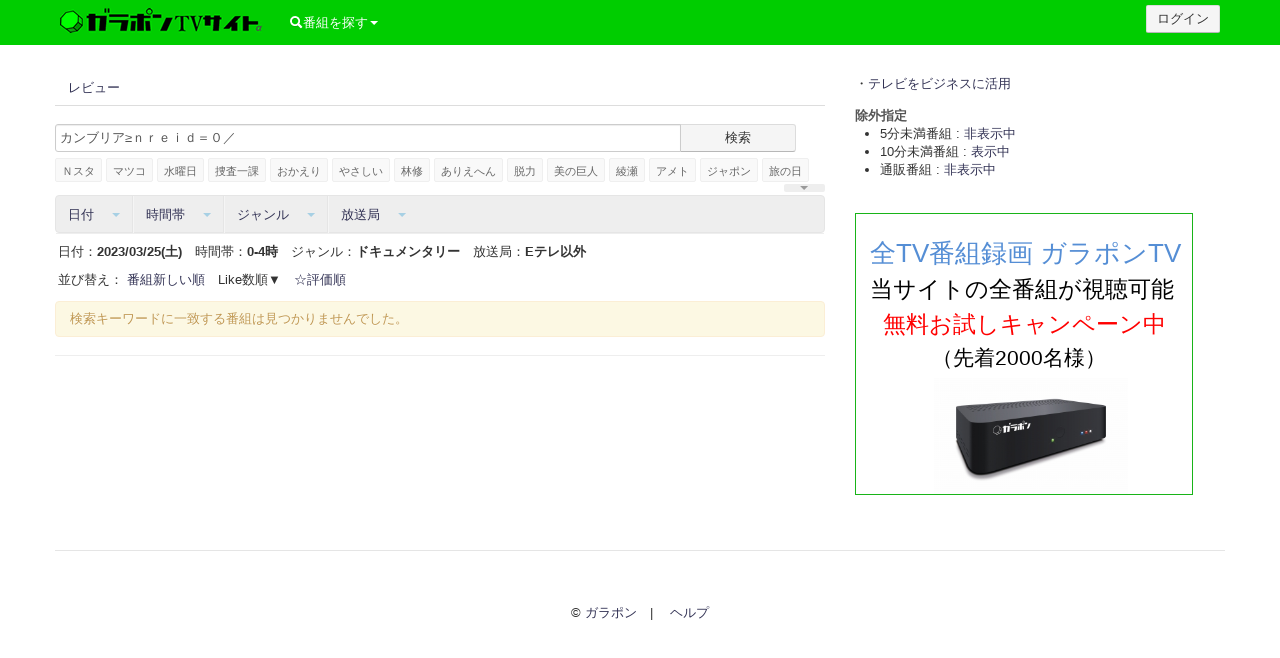

--- FILE ---
content_type: text/html; charset=UTF-8
request_url: https://site.garapon.tv/social_search.php?searchword=%E3%82%AB%E3%83%B3%E3%83%96%E3%83%AA%E3%82%A2%E2%89%A5%EF%BD%8E%EF%BD%92%EF%BD%85%EF%BD%89%EF%BD%84%EF%BC%9D%EF%BC%90%EF%BC%8F&genreid=8%2F&stime=00%3A00%3A00&etime=04%3A00%3A00&ch=32391%7C32736%7C32738%7C32739%7C32740%7C32741%7C32742&sort=likes&bdb=db&notflag=10010000&date=2023-03-25&p=
body_size: 64636
content:
<!DOCTYPE html>
<html>
<head>
<meta http-equiv="Content-Type" content="text/html; charset=UTF-8"><script type="text/javascript">(window.NREUM||(NREUM={})).init={ajax:{deny_list:["bam.nr-data.net"]},feature_flags:["soft_nav"]};(window.NREUM||(NREUM={})).loader_config={licenseKey:"44c10ab28f",applicationID:"104475035",browserID:"104475073"};;/*! For license information please see nr-loader-rum-1.307.0.min.js.LICENSE.txt */
(()=>{var e,t,r={163:(e,t,r)=>{"use strict";r.d(t,{j:()=>E});var n=r(384),i=r(1741);var a=r(2555);r(860).K7.genericEvents;const s="experimental.resources",o="register",c=e=>{if(!e||"string"!=typeof e)return!1;try{document.createDocumentFragment().querySelector(e)}catch{return!1}return!0};var d=r(2614),u=r(944),l=r(8122);const f="[data-nr-mask]",g=e=>(0,l.a)(e,(()=>{const e={feature_flags:[],experimental:{allow_registered_children:!1,resources:!1},mask_selector:"*",block_selector:"[data-nr-block]",mask_input_options:{color:!1,date:!1,"datetime-local":!1,email:!1,month:!1,number:!1,range:!1,search:!1,tel:!1,text:!1,time:!1,url:!1,week:!1,textarea:!1,select:!1,password:!0}};return{ajax:{deny_list:void 0,block_internal:!0,enabled:!0,autoStart:!0},api:{get allow_registered_children(){return e.feature_flags.includes(o)||e.experimental.allow_registered_children},set allow_registered_children(t){e.experimental.allow_registered_children=t},duplicate_registered_data:!1},browser_consent_mode:{enabled:!1},distributed_tracing:{enabled:void 0,exclude_newrelic_header:void 0,cors_use_newrelic_header:void 0,cors_use_tracecontext_headers:void 0,allowed_origins:void 0},get feature_flags(){return e.feature_flags},set feature_flags(t){e.feature_flags=t},generic_events:{enabled:!0,autoStart:!0},harvest:{interval:30},jserrors:{enabled:!0,autoStart:!0},logging:{enabled:!0,autoStart:!0},metrics:{enabled:!0,autoStart:!0},obfuscate:void 0,page_action:{enabled:!0},page_view_event:{enabled:!0,autoStart:!0},page_view_timing:{enabled:!0,autoStart:!0},performance:{capture_marks:!1,capture_measures:!1,capture_detail:!0,resources:{get enabled(){return e.feature_flags.includes(s)||e.experimental.resources},set enabled(t){e.experimental.resources=t},asset_types:[],first_party_domains:[],ignore_newrelic:!0}},privacy:{cookies_enabled:!0},proxy:{assets:void 0,beacon:void 0},session:{expiresMs:d.wk,inactiveMs:d.BB},session_replay:{autoStart:!0,enabled:!1,preload:!1,sampling_rate:10,error_sampling_rate:100,collect_fonts:!1,inline_images:!1,fix_stylesheets:!0,mask_all_inputs:!0,get mask_text_selector(){return e.mask_selector},set mask_text_selector(t){c(t)?e.mask_selector="".concat(t,",").concat(f):""===t||null===t?e.mask_selector=f:(0,u.R)(5,t)},get block_class(){return"nr-block"},get ignore_class(){return"nr-ignore"},get mask_text_class(){return"nr-mask"},get block_selector(){return e.block_selector},set block_selector(t){c(t)?e.block_selector+=",".concat(t):""!==t&&(0,u.R)(6,t)},get mask_input_options(){return e.mask_input_options},set mask_input_options(t){t&&"object"==typeof t?e.mask_input_options={...t,password:!0}:(0,u.R)(7,t)}},session_trace:{enabled:!0,autoStart:!0},soft_navigations:{enabled:!0,autoStart:!0},spa:{enabled:!0,autoStart:!0},ssl:void 0,user_actions:{enabled:!0,elementAttributes:["id","className","tagName","type"]}}})());var p=r(6154),m=r(9324);let h=0;const v={buildEnv:m.F3,distMethod:m.Xs,version:m.xv,originTime:p.WN},b={consented:!1},y={appMetadata:{},get consented(){return this.session?.state?.consent||b.consented},set consented(e){b.consented=e},customTransaction:void 0,denyList:void 0,disabled:!1,harvester:void 0,isolatedBacklog:!1,isRecording:!1,loaderType:void 0,maxBytes:3e4,obfuscator:void 0,onerror:void 0,ptid:void 0,releaseIds:{},session:void 0,timeKeeper:void 0,registeredEntities:[],jsAttributesMetadata:{bytes:0},get harvestCount(){return++h}},_=e=>{const t=(0,l.a)(e,y),r=Object.keys(v).reduce((e,t)=>(e[t]={value:v[t],writable:!1,configurable:!0,enumerable:!0},e),{});return Object.defineProperties(t,r)};var w=r(5701);const x=e=>{const t=e.startsWith("http");e+="/",r.p=t?e:"https://"+e};var R=r(7836),k=r(3241);const A={accountID:void 0,trustKey:void 0,agentID:void 0,licenseKey:void 0,applicationID:void 0,xpid:void 0},S=e=>(0,l.a)(e,A),T=new Set;function E(e,t={},r,s){let{init:o,info:c,loader_config:d,runtime:u={},exposed:l=!0}=t;if(!c){const e=(0,n.pV)();o=e.init,c=e.info,d=e.loader_config}e.init=g(o||{}),e.loader_config=S(d||{}),c.jsAttributes??={},p.bv&&(c.jsAttributes.isWorker=!0),e.info=(0,a.D)(c);const f=e.init,m=[c.beacon,c.errorBeacon];T.has(e.agentIdentifier)||(f.proxy.assets&&(x(f.proxy.assets),m.push(f.proxy.assets)),f.proxy.beacon&&m.push(f.proxy.beacon),e.beacons=[...m],function(e){const t=(0,n.pV)();Object.getOwnPropertyNames(i.W.prototype).forEach(r=>{const n=i.W.prototype[r];if("function"!=typeof n||"constructor"===n)return;let a=t[r];e[r]&&!1!==e.exposed&&"micro-agent"!==e.runtime?.loaderType&&(t[r]=(...t)=>{const n=e[r](...t);return a?a(...t):n})})}(e),(0,n.US)("activatedFeatures",w.B)),u.denyList=[...f.ajax.deny_list||[],...f.ajax.block_internal?m:[]],u.ptid=e.agentIdentifier,u.loaderType=r,e.runtime=_(u),T.has(e.agentIdentifier)||(e.ee=R.ee.get(e.agentIdentifier),e.exposed=l,(0,k.W)({agentIdentifier:e.agentIdentifier,drained:!!w.B?.[e.agentIdentifier],type:"lifecycle",name:"initialize",feature:void 0,data:e.config})),T.add(e.agentIdentifier)}},384:(e,t,r)=>{"use strict";r.d(t,{NT:()=>s,US:()=>u,Zm:()=>o,bQ:()=>d,dV:()=>c,pV:()=>l});var n=r(6154),i=r(1863),a=r(1910);const s={beacon:"bam.nr-data.net",errorBeacon:"bam.nr-data.net"};function o(){return n.gm.NREUM||(n.gm.NREUM={}),void 0===n.gm.newrelic&&(n.gm.newrelic=n.gm.NREUM),n.gm.NREUM}function c(){let e=o();return e.o||(e.o={ST:n.gm.setTimeout,SI:n.gm.setImmediate||n.gm.setInterval,CT:n.gm.clearTimeout,XHR:n.gm.XMLHttpRequest,REQ:n.gm.Request,EV:n.gm.Event,PR:n.gm.Promise,MO:n.gm.MutationObserver,FETCH:n.gm.fetch,WS:n.gm.WebSocket},(0,a.i)(...Object.values(e.o))),e}function d(e,t){let r=o();r.initializedAgents??={},t.initializedAt={ms:(0,i.t)(),date:new Date},r.initializedAgents[e]=t}function u(e,t){o()[e]=t}function l(){return function(){let e=o();const t=e.info||{};e.info={beacon:s.beacon,errorBeacon:s.errorBeacon,...t}}(),function(){let e=o();const t=e.init||{};e.init={...t}}(),c(),function(){let e=o();const t=e.loader_config||{};e.loader_config={...t}}(),o()}},782:(e,t,r)=>{"use strict";r.d(t,{T:()=>n});const n=r(860).K7.pageViewTiming},860:(e,t,r)=>{"use strict";r.d(t,{$J:()=>u,K7:()=>c,P3:()=>d,XX:()=>i,Yy:()=>o,df:()=>a,qY:()=>n,v4:()=>s});const n="events",i="jserrors",a="browser/blobs",s="rum",o="browser/logs",c={ajax:"ajax",genericEvents:"generic_events",jserrors:i,logging:"logging",metrics:"metrics",pageAction:"page_action",pageViewEvent:"page_view_event",pageViewTiming:"page_view_timing",sessionReplay:"session_replay",sessionTrace:"session_trace",softNav:"soft_navigations",spa:"spa"},d={[c.pageViewEvent]:1,[c.pageViewTiming]:2,[c.metrics]:3,[c.jserrors]:4,[c.spa]:5,[c.ajax]:6,[c.sessionTrace]:7,[c.softNav]:8,[c.sessionReplay]:9,[c.logging]:10,[c.genericEvents]:11},u={[c.pageViewEvent]:s,[c.pageViewTiming]:n,[c.ajax]:n,[c.spa]:n,[c.softNav]:n,[c.metrics]:i,[c.jserrors]:i,[c.sessionTrace]:a,[c.sessionReplay]:a,[c.logging]:o,[c.genericEvents]:"ins"}},944:(e,t,r)=>{"use strict";r.d(t,{R:()=>i});var n=r(3241);function i(e,t){"function"==typeof console.debug&&(console.debug("New Relic Warning: https://github.com/newrelic/newrelic-browser-agent/blob/main/docs/warning-codes.md#".concat(e),t),(0,n.W)({agentIdentifier:null,drained:null,type:"data",name:"warn",feature:"warn",data:{code:e,secondary:t}}))}},1687:(e,t,r)=>{"use strict";r.d(t,{Ak:()=>d,Ze:()=>f,x3:()=>u});var n=r(3241),i=r(7836),a=r(3606),s=r(860),o=r(2646);const c={};function d(e,t){const r={staged:!1,priority:s.P3[t]||0};l(e),c[e].get(t)||c[e].set(t,r)}function u(e,t){e&&c[e]&&(c[e].get(t)&&c[e].delete(t),p(e,t,!1),c[e].size&&g(e))}function l(e){if(!e)throw new Error("agentIdentifier required");c[e]||(c[e]=new Map)}function f(e="",t="feature",r=!1){if(l(e),!e||!c[e].get(t)||r)return p(e,t);c[e].get(t).staged=!0,g(e)}function g(e){const t=Array.from(c[e]);t.every(([e,t])=>t.staged)&&(t.sort((e,t)=>e[1].priority-t[1].priority),t.forEach(([t])=>{c[e].delete(t),p(e,t)}))}function p(e,t,r=!0){const s=e?i.ee.get(e):i.ee,c=a.i.handlers;if(!s.aborted&&s.backlog&&c){if((0,n.W)({agentIdentifier:e,type:"lifecycle",name:"drain",feature:t}),r){const e=s.backlog[t],r=c[t];if(r){for(let t=0;e&&t<e.length;++t)m(e[t],r);Object.entries(r).forEach(([e,t])=>{Object.values(t||{}).forEach(t=>{t[0]?.on&&t[0]?.context()instanceof o.y&&t[0].on(e,t[1])})})}}s.isolatedBacklog||delete c[t],s.backlog[t]=null,s.emit("drain-"+t,[])}}function m(e,t){var r=e[1];Object.values(t[r]||{}).forEach(t=>{var r=e[0];if(t[0]===r){var n=t[1],i=e[3],a=e[2];n.apply(i,a)}})}},1738:(e,t,r)=>{"use strict";r.d(t,{U:()=>g,Y:()=>f});var n=r(3241),i=r(9908),a=r(1863),s=r(944),o=r(5701),c=r(3969),d=r(8362),u=r(860),l=r(4261);function f(e,t,r,a){const f=a||r;!f||f[e]&&f[e]!==d.d.prototype[e]||(f[e]=function(){(0,i.p)(c.xV,["API/"+e+"/called"],void 0,u.K7.metrics,r.ee),(0,n.W)({agentIdentifier:r.agentIdentifier,drained:!!o.B?.[r.agentIdentifier],type:"data",name:"api",feature:l.Pl+e,data:{}});try{return t.apply(this,arguments)}catch(e){(0,s.R)(23,e)}})}function g(e,t,r,n,s){const o=e.info;null===r?delete o.jsAttributes[t]:o.jsAttributes[t]=r,(s||null===r)&&(0,i.p)(l.Pl+n,[(0,a.t)(),t,r],void 0,"session",e.ee)}},1741:(e,t,r)=>{"use strict";r.d(t,{W:()=>a});var n=r(944),i=r(4261);class a{#e(e,...t){if(this[e]!==a.prototype[e])return this[e](...t);(0,n.R)(35,e)}addPageAction(e,t){return this.#e(i.hG,e,t)}register(e){return this.#e(i.eY,e)}recordCustomEvent(e,t){return this.#e(i.fF,e,t)}setPageViewName(e,t){return this.#e(i.Fw,e,t)}setCustomAttribute(e,t,r){return this.#e(i.cD,e,t,r)}noticeError(e,t){return this.#e(i.o5,e,t)}setUserId(e,t=!1){return this.#e(i.Dl,e,t)}setApplicationVersion(e){return this.#e(i.nb,e)}setErrorHandler(e){return this.#e(i.bt,e)}addRelease(e,t){return this.#e(i.k6,e,t)}log(e,t){return this.#e(i.$9,e,t)}start(){return this.#e(i.d3)}finished(e){return this.#e(i.BL,e)}recordReplay(){return this.#e(i.CH)}pauseReplay(){return this.#e(i.Tb)}addToTrace(e){return this.#e(i.U2,e)}setCurrentRouteName(e){return this.#e(i.PA,e)}interaction(e){return this.#e(i.dT,e)}wrapLogger(e,t,r){return this.#e(i.Wb,e,t,r)}measure(e,t){return this.#e(i.V1,e,t)}consent(e){return this.#e(i.Pv,e)}}},1863:(e,t,r)=>{"use strict";function n(){return Math.floor(performance.now())}r.d(t,{t:()=>n})},1910:(e,t,r)=>{"use strict";r.d(t,{i:()=>a});var n=r(944);const i=new Map;function a(...e){return e.every(e=>{if(i.has(e))return i.get(e);const t="function"==typeof e?e.toString():"",r=t.includes("[native code]"),a=t.includes("nrWrapper");return r||a||(0,n.R)(64,e?.name||t),i.set(e,r),r})}},2555:(e,t,r)=>{"use strict";r.d(t,{D:()=>o,f:()=>s});var n=r(384),i=r(8122);const a={beacon:n.NT.beacon,errorBeacon:n.NT.errorBeacon,licenseKey:void 0,applicationID:void 0,sa:void 0,queueTime:void 0,applicationTime:void 0,ttGuid:void 0,user:void 0,account:void 0,product:void 0,extra:void 0,jsAttributes:{},userAttributes:void 0,atts:void 0,transactionName:void 0,tNamePlain:void 0};function s(e){try{return!!e.licenseKey&&!!e.errorBeacon&&!!e.applicationID}catch(e){return!1}}const o=e=>(0,i.a)(e,a)},2614:(e,t,r)=>{"use strict";r.d(t,{BB:()=>s,H3:()=>n,g:()=>d,iL:()=>c,tS:()=>o,uh:()=>i,wk:()=>a});const n="NRBA",i="SESSION",a=144e5,s=18e5,o={STARTED:"session-started",PAUSE:"session-pause",RESET:"session-reset",RESUME:"session-resume",UPDATE:"session-update"},c={SAME_TAB:"same-tab",CROSS_TAB:"cross-tab"},d={OFF:0,FULL:1,ERROR:2}},2646:(e,t,r)=>{"use strict";r.d(t,{y:()=>n});class n{constructor(e){this.contextId=e}}},2843:(e,t,r)=>{"use strict";r.d(t,{G:()=>a,u:()=>i});var n=r(3878);function i(e,t=!1,r,i){(0,n.DD)("visibilitychange",function(){if(t)return void("hidden"===document.visibilityState&&e());e(document.visibilityState)},r,i)}function a(e,t,r){(0,n.sp)("pagehide",e,t,r)}},3241:(e,t,r)=>{"use strict";r.d(t,{W:()=>a});var n=r(6154);const i="newrelic";function a(e={}){try{n.gm.dispatchEvent(new CustomEvent(i,{detail:e}))}catch(e){}}},3606:(e,t,r)=>{"use strict";r.d(t,{i:()=>a});var n=r(9908);a.on=s;var i=a.handlers={};function a(e,t,r,a){s(a||n.d,i,e,t,r)}function s(e,t,r,i,a){a||(a="feature"),e||(e=n.d);var s=t[a]=t[a]||{};(s[r]=s[r]||[]).push([e,i])}},3878:(e,t,r)=>{"use strict";function n(e,t){return{capture:e,passive:!1,signal:t}}function i(e,t,r=!1,i){window.addEventListener(e,t,n(r,i))}function a(e,t,r=!1,i){document.addEventListener(e,t,n(r,i))}r.d(t,{DD:()=>a,jT:()=>n,sp:()=>i})},3969:(e,t,r)=>{"use strict";r.d(t,{TZ:()=>n,XG:()=>o,rs:()=>i,xV:()=>s,z_:()=>a});const n=r(860).K7.metrics,i="sm",a="cm",s="storeSupportabilityMetrics",o="storeEventMetrics"},4234:(e,t,r)=>{"use strict";r.d(t,{W:()=>a});var n=r(7836),i=r(1687);class a{constructor(e,t){this.agentIdentifier=e,this.ee=n.ee.get(e),this.featureName=t,this.blocked=!1}deregisterDrain(){(0,i.x3)(this.agentIdentifier,this.featureName)}}},4261:(e,t,r)=>{"use strict";r.d(t,{$9:()=>d,BL:()=>o,CH:()=>g,Dl:()=>_,Fw:()=>y,PA:()=>h,Pl:()=>n,Pv:()=>k,Tb:()=>l,U2:()=>a,V1:()=>R,Wb:()=>x,bt:()=>b,cD:()=>v,d3:()=>w,dT:()=>c,eY:()=>p,fF:()=>f,hG:()=>i,k6:()=>s,nb:()=>m,o5:()=>u});const n="api-",i="addPageAction",a="addToTrace",s="addRelease",o="finished",c="interaction",d="log",u="noticeError",l="pauseReplay",f="recordCustomEvent",g="recordReplay",p="register",m="setApplicationVersion",h="setCurrentRouteName",v="setCustomAttribute",b="setErrorHandler",y="setPageViewName",_="setUserId",w="start",x="wrapLogger",R="measure",k="consent"},5289:(e,t,r)=>{"use strict";r.d(t,{GG:()=>s,Qr:()=>c,sB:()=>o});var n=r(3878),i=r(6389);function a(){return"undefined"==typeof document||"complete"===document.readyState}function s(e,t){if(a())return e();const r=(0,i.J)(e),s=setInterval(()=>{a()&&(clearInterval(s),r())},500);(0,n.sp)("load",r,t)}function o(e){if(a())return e();(0,n.DD)("DOMContentLoaded",e)}function c(e){if(a())return e();(0,n.sp)("popstate",e)}},5607:(e,t,r)=>{"use strict";r.d(t,{W:()=>n});const n=(0,r(9566).bz)()},5701:(e,t,r)=>{"use strict";r.d(t,{B:()=>a,t:()=>s});var n=r(3241);const i=new Set,a={};function s(e,t){const r=t.agentIdentifier;a[r]??={},e&&"object"==typeof e&&(i.has(r)||(t.ee.emit("rumresp",[e]),a[r]=e,i.add(r),(0,n.W)({agentIdentifier:r,loaded:!0,drained:!0,type:"lifecycle",name:"load",feature:void 0,data:e})))}},6154:(e,t,r)=>{"use strict";r.d(t,{OF:()=>c,RI:()=>i,WN:()=>u,bv:()=>a,eN:()=>l,gm:()=>s,mw:()=>o,sb:()=>d});var n=r(1863);const i="undefined"!=typeof window&&!!window.document,a="undefined"!=typeof WorkerGlobalScope&&("undefined"!=typeof self&&self instanceof WorkerGlobalScope&&self.navigator instanceof WorkerNavigator||"undefined"!=typeof globalThis&&globalThis instanceof WorkerGlobalScope&&globalThis.navigator instanceof WorkerNavigator),s=i?window:"undefined"!=typeof WorkerGlobalScope&&("undefined"!=typeof self&&self instanceof WorkerGlobalScope&&self||"undefined"!=typeof globalThis&&globalThis instanceof WorkerGlobalScope&&globalThis),o=Boolean("hidden"===s?.document?.visibilityState),c=/iPad|iPhone|iPod/.test(s.navigator?.userAgent),d=c&&"undefined"==typeof SharedWorker,u=((()=>{const e=s.navigator?.userAgent?.match(/Firefox[/\s](\d+\.\d+)/);Array.isArray(e)&&e.length>=2&&e[1]})(),Date.now()-(0,n.t)()),l=()=>"undefined"!=typeof PerformanceNavigationTiming&&s?.performance?.getEntriesByType("navigation")?.[0]?.responseStart},6389:(e,t,r)=>{"use strict";function n(e,t=500,r={}){const n=r?.leading||!1;let i;return(...r)=>{n&&void 0===i&&(e.apply(this,r),i=setTimeout(()=>{i=clearTimeout(i)},t)),n||(clearTimeout(i),i=setTimeout(()=>{e.apply(this,r)},t))}}function i(e){let t=!1;return(...r)=>{t||(t=!0,e.apply(this,r))}}r.d(t,{J:()=>i,s:()=>n})},6630:(e,t,r)=>{"use strict";r.d(t,{T:()=>n});const n=r(860).K7.pageViewEvent},7699:(e,t,r)=>{"use strict";r.d(t,{It:()=>a,KC:()=>o,No:()=>i,qh:()=>s});var n=r(860);const i=16e3,a=1e6,s="SESSION_ERROR",o={[n.K7.logging]:!0,[n.K7.genericEvents]:!1,[n.K7.jserrors]:!1,[n.K7.ajax]:!1}},7836:(e,t,r)=>{"use strict";r.d(t,{P:()=>o,ee:()=>c});var n=r(384),i=r(8990),a=r(2646),s=r(5607);const o="nr@context:".concat(s.W),c=function e(t,r){var n={},s={},u={},l=!1;try{l=16===r.length&&d.initializedAgents?.[r]?.runtime.isolatedBacklog}catch(e){}var f={on:p,addEventListener:p,removeEventListener:function(e,t){var r=n[e];if(!r)return;for(var i=0;i<r.length;i++)r[i]===t&&r.splice(i,1)},emit:function(e,r,n,i,a){!1!==a&&(a=!0);if(c.aborted&&!i)return;t&&a&&t.emit(e,r,n);var o=g(n);m(e).forEach(e=>{e.apply(o,r)});var d=v()[s[e]];d&&d.push([f,e,r,o]);return o},get:h,listeners:m,context:g,buffer:function(e,t){const r=v();if(t=t||"feature",f.aborted)return;Object.entries(e||{}).forEach(([e,n])=>{s[n]=t,t in r||(r[t]=[])})},abort:function(){f._aborted=!0,Object.keys(f.backlog).forEach(e=>{delete f.backlog[e]})},isBuffering:function(e){return!!v()[s[e]]},debugId:r,backlog:l?{}:t&&"object"==typeof t.backlog?t.backlog:{},isolatedBacklog:l};return Object.defineProperty(f,"aborted",{get:()=>{let e=f._aborted||!1;return e||(t&&(e=t.aborted),e)}}),f;function g(e){return e&&e instanceof a.y?e:e?(0,i.I)(e,o,()=>new a.y(o)):new a.y(o)}function p(e,t){n[e]=m(e).concat(t)}function m(e){return n[e]||[]}function h(t){return u[t]=u[t]||e(f,t)}function v(){return f.backlog}}(void 0,"globalEE"),d=(0,n.Zm)();d.ee||(d.ee=c)},8122:(e,t,r)=>{"use strict";r.d(t,{a:()=>i});var n=r(944);function i(e,t){try{if(!e||"object"!=typeof e)return(0,n.R)(3);if(!t||"object"!=typeof t)return(0,n.R)(4);const r=Object.create(Object.getPrototypeOf(t),Object.getOwnPropertyDescriptors(t)),a=0===Object.keys(r).length?e:r;for(let s in a)if(void 0!==e[s])try{if(null===e[s]){r[s]=null;continue}Array.isArray(e[s])&&Array.isArray(t[s])?r[s]=Array.from(new Set([...e[s],...t[s]])):"object"==typeof e[s]&&"object"==typeof t[s]?r[s]=i(e[s],t[s]):r[s]=e[s]}catch(e){r[s]||(0,n.R)(1,e)}return r}catch(e){(0,n.R)(2,e)}}},8362:(e,t,r)=>{"use strict";r.d(t,{d:()=>a});var n=r(9566),i=r(1741);class a extends i.W{agentIdentifier=(0,n.LA)(16)}},8374:(e,t,r)=>{r.nc=(()=>{try{return document?.currentScript?.nonce}catch(e){}return""})()},8990:(e,t,r)=>{"use strict";r.d(t,{I:()=>i});var n=Object.prototype.hasOwnProperty;function i(e,t,r){if(n.call(e,t))return e[t];var i=r();if(Object.defineProperty&&Object.keys)try{return Object.defineProperty(e,t,{value:i,writable:!0,enumerable:!1}),i}catch(e){}return e[t]=i,i}},9324:(e,t,r)=>{"use strict";r.d(t,{F3:()=>i,Xs:()=>a,xv:()=>n});const n="1.307.0",i="PROD",a="CDN"},9566:(e,t,r)=>{"use strict";r.d(t,{LA:()=>o,bz:()=>s});var n=r(6154);const i="xxxxxxxx-xxxx-4xxx-yxxx-xxxxxxxxxxxx";function a(e,t){return e?15&e[t]:16*Math.random()|0}function s(){const e=n.gm?.crypto||n.gm?.msCrypto;let t,r=0;return e&&e.getRandomValues&&(t=e.getRandomValues(new Uint8Array(30))),i.split("").map(e=>"x"===e?a(t,r++).toString(16):"y"===e?(3&a()|8).toString(16):e).join("")}function o(e){const t=n.gm?.crypto||n.gm?.msCrypto;let r,i=0;t&&t.getRandomValues&&(r=t.getRandomValues(new Uint8Array(e)));const s=[];for(var o=0;o<e;o++)s.push(a(r,i++).toString(16));return s.join("")}},9908:(e,t,r)=>{"use strict";r.d(t,{d:()=>n,p:()=>i});var n=r(7836).ee.get("handle");function i(e,t,r,i,a){a?(a.buffer([e],i),a.emit(e,t,r)):(n.buffer([e],i),n.emit(e,t,r))}}},n={};function i(e){var t=n[e];if(void 0!==t)return t.exports;var a=n[e]={exports:{}};return r[e](a,a.exports,i),a.exports}i.m=r,i.d=(e,t)=>{for(var r in t)i.o(t,r)&&!i.o(e,r)&&Object.defineProperty(e,r,{enumerable:!0,get:t[r]})},i.f={},i.e=e=>Promise.all(Object.keys(i.f).reduce((t,r)=>(i.f[r](e,t),t),[])),i.u=e=>"nr-rum-1.307.0.min.js",i.o=(e,t)=>Object.prototype.hasOwnProperty.call(e,t),e={},t="NRBA-1.307.0.PROD:",i.l=(r,n,a,s)=>{if(e[r])e[r].push(n);else{var o,c;if(void 0!==a)for(var d=document.getElementsByTagName("script"),u=0;u<d.length;u++){var l=d[u];if(l.getAttribute("src")==r||l.getAttribute("data-webpack")==t+a){o=l;break}}if(!o){c=!0;var f={296:"sha512-3EXXyZqgAupfCzApe8jx8MLgGn3TbzhyI1Jve2HiIeHZU3eYpQT4hF0fMRkBBDdQT8+b9YmzmeYUZ4Q/8KBSNg=="};(o=document.createElement("script")).charset="utf-8",i.nc&&o.setAttribute("nonce",i.nc),o.setAttribute("data-webpack",t+a),o.src=r,0!==o.src.indexOf(window.location.origin+"/")&&(o.crossOrigin="anonymous"),f[s]&&(o.integrity=f[s])}e[r]=[n];var g=(t,n)=>{o.onerror=o.onload=null,clearTimeout(p);var i=e[r];if(delete e[r],o.parentNode&&o.parentNode.removeChild(o),i&&i.forEach(e=>e(n)),t)return t(n)},p=setTimeout(g.bind(null,void 0,{type:"timeout",target:o}),12e4);o.onerror=g.bind(null,o.onerror),o.onload=g.bind(null,o.onload),c&&document.head.appendChild(o)}},i.r=e=>{"undefined"!=typeof Symbol&&Symbol.toStringTag&&Object.defineProperty(e,Symbol.toStringTag,{value:"Module"}),Object.defineProperty(e,"__esModule",{value:!0})},i.p="https://js-agent.newrelic.com/",(()=>{var e={374:0,840:0};i.f.j=(t,r)=>{var n=i.o(e,t)?e[t]:void 0;if(0!==n)if(n)r.push(n[2]);else{var a=new Promise((r,i)=>n=e[t]=[r,i]);r.push(n[2]=a);var s=i.p+i.u(t),o=new Error;i.l(s,r=>{if(i.o(e,t)&&(0!==(n=e[t])&&(e[t]=void 0),n)){var a=r&&("load"===r.type?"missing":r.type),s=r&&r.target&&r.target.src;o.message="Loading chunk "+t+" failed: ("+a+": "+s+")",o.name="ChunkLoadError",o.type=a,o.request=s,n[1](o)}},"chunk-"+t,t)}};var t=(t,r)=>{var n,a,[s,o,c]=r,d=0;if(s.some(t=>0!==e[t])){for(n in o)i.o(o,n)&&(i.m[n]=o[n]);if(c)c(i)}for(t&&t(r);d<s.length;d++)a=s[d],i.o(e,a)&&e[a]&&e[a][0](),e[a]=0},r=self["webpackChunk:NRBA-1.307.0.PROD"]=self["webpackChunk:NRBA-1.307.0.PROD"]||[];r.forEach(t.bind(null,0)),r.push=t.bind(null,r.push.bind(r))})(),(()=>{"use strict";i(8374);var e=i(8362),t=i(860);const r=Object.values(t.K7);var n=i(163);var a=i(9908),s=i(1863),o=i(4261),c=i(1738);var d=i(1687),u=i(4234),l=i(5289),f=i(6154),g=i(944),p=i(384);const m=e=>f.RI&&!0===e?.privacy.cookies_enabled;function h(e){return!!(0,p.dV)().o.MO&&m(e)&&!0===e?.session_trace.enabled}var v=i(6389),b=i(7699);class y extends u.W{constructor(e,t){super(e.agentIdentifier,t),this.agentRef=e,this.abortHandler=void 0,this.featAggregate=void 0,this.loadedSuccessfully=void 0,this.onAggregateImported=new Promise(e=>{this.loadedSuccessfully=e}),this.deferred=Promise.resolve(),!1===e.init[this.featureName].autoStart?this.deferred=new Promise((t,r)=>{this.ee.on("manual-start-all",(0,v.J)(()=>{(0,d.Ak)(e.agentIdentifier,this.featureName),t()}))}):(0,d.Ak)(e.agentIdentifier,t)}importAggregator(e,t,r={}){if(this.featAggregate)return;const n=async()=>{let n;await this.deferred;try{if(m(e.init)){const{setupAgentSession:t}=await i.e(296).then(i.bind(i,3305));n=t(e)}}catch(e){(0,g.R)(20,e),this.ee.emit("internal-error",[e]),(0,a.p)(b.qh,[e],void 0,this.featureName,this.ee)}try{if(!this.#t(this.featureName,n,e.init))return(0,d.Ze)(this.agentIdentifier,this.featureName),void this.loadedSuccessfully(!1);const{Aggregate:i}=await t();this.featAggregate=new i(e,r),e.runtime.harvester.initializedAggregates.push(this.featAggregate),this.loadedSuccessfully(!0)}catch(e){(0,g.R)(34,e),this.abortHandler?.(),(0,d.Ze)(this.agentIdentifier,this.featureName,!0),this.loadedSuccessfully(!1),this.ee&&this.ee.abort()}};f.RI?(0,l.GG)(()=>n(),!0):n()}#t(e,r,n){if(this.blocked)return!1;switch(e){case t.K7.sessionReplay:return h(n)&&!!r;case t.K7.sessionTrace:return!!r;default:return!0}}}var _=i(6630),w=i(2614),x=i(3241);class R extends y{static featureName=_.T;constructor(e){var t;super(e,_.T),this.setupInspectionEvents(e.agentIdentifier),t=e,(0,c.Y)(o.Fw,function(e,r){"string"==typeof e&&("/"!==e.charAt(0)&&(e="/"+e),t.runtime.customTransaction=(r||"http://custom.transaction")+e,(0,a.p)(o.Pl+o.Fw,[(0,s.t)()],void 0,void 0,t.ee))},t),this.importAggregator(e,()=>i.e(296).then(i.bind(i,3943)))}setupInspectionEvents(e){const t=(t,r)=>{t&&(0,x.W)({agentIdentifier:e,timeStamp:t.timeStamp,loaded:"complete"===t.target.readyState,type:"window",name:r,data:t.target.location+""})};(0,l.sB)(e=>{t(e,"DOMContentLoaded")}),(0,l.GG)(e=>{t(e,"load")}),(0,l.Qr)(e=>{t(e,"navigate")}),this.ee.on(w.tS.UPDATE,(t,r)=>{(0,x.W)({agentIdentifier:e,type:"lifecycle",name:"session",data:r})})}}class k extends e.d{constructor(e){var t;(super(),f.gm)?(this.features={},(0,p.bQ)(this.agentIdentifier,this),this.desiredFeatures=new Set(e.features||[]),this.desiredFeatures.add(R),(0,n.j)(this,e,e.loaderType||"agent"),t=this,(0,c.Y)(o.cD,function(e,r,n=!1){if("string"==typeof e){if(["string","number","boolean"].includes(typeof r)||null===r)return(0,c.U)(t,e,r,o.cD,n);(0,g.R)(40,typeof r)}else(0,g.R)(39,typeof e)},t),function(e){(0,c.Y)(o.Dl,function(t,r=!1){if("string"!=typeof t&&null!==t)return void(0,g.R)(41,typeof t);const n=e.info.jsAttributes["enduser.id"];r&&null!=n&&n!==t?(0,a.p)(o.Pl+"setUserIdAndResetSession",[t],void 0,"session",e.ee):(0,c.U)(e,"enduser.id",t,o.Dl,!0)},e)}(this),function(e){(0,c.Y)(o.nb,function(t){if("string"==typeof t||null===t)return(0,c.U)(e,"application.version",t,o.nb,!1);(0,g.R)(42,typeof t)},e)}(this),function(e){(0,c.Y)(o.d3,function(){e.ee.emit("manual-start-all")},e)}(this),function(e){(0,c.Y)(o.Pv,function(t=!0){if("boolean"==typeof t){if((0,a.p)(o.Pl+o.Pv,[t],void 0,"session",e.ee),e.runtime.consented=t,t){const t=e.features.page_view_event;t.onAggregateImported.then(e=>{const r=t.featAggregate;e&&!r.sentRum&&r.sendRum()})}}else(0,g.R)(65,typeof t)},e)}(this),this.run()):(0,g.R)(21)}get config(){return{info:this.info,init:this.init,loader_config:this.loader_config,runtime:this.runtime}}get api(){return this}run(){try{const e=function(e){const t={};return r.forEach(r=>{t[r]=!!e[r]?.enabled}),t}(this.init),n=[...this.desiredFeatures];n.sort((e,r)=>t.P3[e.featureName]-t.P3[r.featureName]),n.forEach(r=>{if(!e[r.featureName]&&r.featureName!==t.K7.pageViewEvent)return;if(r.featureName===t.K7.spa)return void(0,g.R)(67);const n=function(e){switch(e){case t.K7.ajax:return[t.K7.jserrors];case t.K7.sessionTrace:return[t.K7.ajax,t.K7.pageViewEvent];case t.K7.sessionReplay:return[t.K7.sessionTrace];case t.K7.pageViewTiming:return[t.K7.pageViewEvent];default:return[]}}(r.featureName).filter(e=>!(e in this.features));n.length>0&&(0,g.R)(36,{targetFeature:r.featureName,missingDependencies:n}),this.features[r.featureName]=new r(this)})}catch(e){(0,g.R)(22,e);for(const e in this.features)this.features[e].abortHandler?.();const t=(0,p.Zm)();delete t.initializedAgents[this.agentIdentifier]?.features,delete this.sharedAggregator;return t.ee.get(this.agentIdentifier).abort(),!1}}}var A=i(2843),S=i(782);class T extends y{static featureName=S.T;constructor(e){super(e,S.T),f.RI&&((0,A.u)(()=>(0,a.p)("docHidden",[(0,s.t)()],void 0,S.T,this.ee),!0),(0,A.G)(()=>(0,a.p)("winPagehide",[(0,s.t)()],void 0,S.T,this.ee)),this.importAggregator(e,()=>i.e(296).then(i.bind(i,2117))))}}var E=i(3969);class I extends y{static featureName=E.TZ;constructor(e){super(e,E.TZ),f.RI&&document.addEventListener("securitypolicyviolation",e=>{(0,a.p)(E.xV,["Generic/CSPViolation/Detected"],void 0,this.featureName,this.ee)}),this.importAggregator(e,()=>i.e(296).then(i.bind(i,9623)))}}new k({features:[R,T,I],loaderType:"lite"})})()})();</script>
<title>カンブリア≥ｎｒｅｉｄ＝０／ :　番組検索結果 - ガラポンTVサイト</title>

<meta name="description" content="TV視聴の革命はガラポンTVから始まる">
<meta name="author" content="ガラポン株式会社">
<meta name="viewport" content="width=device-width, initial-scale=1.0">

<!-- Le styles -->
<link href="/assets/css/bootstrap.css?1445586116" rel="stylesheet">
<link href="/assets/css/bootstrap-responsive.css?1350977133" rel="stylesheet">
<link href="/assets/css/docs.css?1383910034" rel="stylesheet">

<!-- Le HTML5 shim, for IE6-8 support of HTML5 elements -->
<!--[if lt IE 9]>
    <script src="http://html5shim.googlecode.com/svn/trunk/html5.js"></script>
    <![endif]-->

<!-- Le fav and touch icons -->
<link rel="shortcut icon" href="/img/favicon.gif">
<link rel="apple-touch-icon" href="/img/apple-touch-icon.png">

<!-- Garapon -->
<script src="https://ajax.googleapis.com/ajax/libs/jquery/1.7.1/jquery.min.js"></script>
<script type="text/javascript" src="/assets/js/star.js?1498121718" charset="utf-8"></script>
<link href="/assets/css/gtvoriginal.css?1615367948" rel="stylesheet">
<script src="/assets/js/gtvoriginal.js?1615872490"></script>


<!--STAR表示用-->
<link rel="stylesheet" type="text/css" href="/assets/css/star.css?1334744513" />
<script src="/assets/js/jquery.js"></script>

<link href="/assets/font-awesome/css/font-awesome.min.css" rel="stylesheet">
<link href="/assets/font-awesome/css/my-font-awesome.css" rel="stylesheet">

<style>
.search_box { width:80%!important;margin:0; }
.search_sbmt { width:15%!important;margin:0; }
@media (max-width: 450px) {
.search_box { width:75%!important; }
.search_sbmt { font-size:80%;width:20%!important; }
}
.checkbox {
    padding: 0px;
    float: left;
    margin-bottom: 10px;
}
.checkbox input[type=radio],
.checkbox input[type=checkbox] {
    display: inline-block;
    margin-right: 6px;
}
.checkbox input[type=radio] + label,
.checkbox input[type=checkbox] + label {
    position: relative;

    display: inline-block;
    margin-right: 12px;

    font-size: 14px;
    line-height: 15px;

    cursor: pointer;
}

@media (min-width: 1px) {
    .checkbox input[type=checkbox] {
        display: none;
        margin: 0;
    }
    .checkbox input[type=checkbox] + label {
        padding: 0 0 0 24px;
    }
    .checkbox input[type=checkbox] + label::before {
        content: "";
        position: absolute;
        top: 50%;
        left: 0;

        -moz-box-sizing: border-box;
        box-sizing: border-box;
        display: block;
        width: 18px;
        height: 18px;
        margin-top: -9px;

        background: #FFF;
    }
    .checkbox input[type=checkbox] + label::before {
        border: 2px solid #ccc;
    }
    .checkbox input[type=checkbox]:checked + label::after {
        content: "";
        position: absolute;
        top: 50%;

        -moz-box-sizing: border-box;
        box-sizing: border-box;
        display: block;
    }
    .checkbox input[type=checkbox]:checked + label::after {
        left: 3px;

        width: 16px;
        height: 8px;
        margin-top: -8px;

        border-left: 3px solid #E71063;
        border-bottom: 3px solid #E71063;

        -webkit-transform: rotate(-45deg);
        -ms-transform: rotate(-45deg);
        transform: rotate(-45deg);
    }
}
</style>
<style>
.highlight { color:red; font-weight:bold; }
</style>
<script type="text/javascript" src="/assets/js/jquery.highlight-5.js"></script>
<script>
$(".search_result").ready(function(){
	$(".now_searching").fadeOut();
		$(".program_item").highlight("カンブリア≥ｎｒｅｉｄ＝０／");
	});



</script>
</head>
<body>

<div class="navbar navbar-fixed-top">
    <div class="navbar-inner">
        <div class="container">
            <a class="btn btn-navbar" data-toggle="collapse" data-target=".nav-collapse">
                <span class="icon-bar"></span>
                <span class="icon-bar"></span>
                <span class="icon-bar"></span>
            </a>

            <a class="brand" href="https://site.garapon.tv/index"><img src="/img/sitelogo.gif">　</a>

            <div class="nav-collapse">
                <ul class="nav">
                    <li class="dropdown active">
                        <a class="dropdown-toggle active" data-toggle="dropdown" href="#">
                            <i class="icon-search icon-white"></i>番組を探す<b class="caret"></b>
                        </a>
                        <ul class="dropdown-menu">
                            <li><a href="https://site.garapon.tv/">ホーム</a>
                            <li><a href="https://site.garapon.tv/service/Program/Genre/genrelist">ジャンル別</a></li>
                                                      <li><a href="https://site.garapon.tv/social_search?bdb=db&date=1w">日付・局別</a></li>
                                                      <li><a href="https://site.garapon.tv/service/Program/Program/nowOnAir">放送中</a></li>
                                                    </ul><!--dropdown-menu-->
                    </li><!--dropdown active -->
                </ul>

                <div class="alignright" style="float: right">
                        <a href="https://site.garapon.tv/service/Site/Login/login" class="btn small">ログイン</a>
                    </div>
            </div>
        </div>
    </div>
</div>

<div class="container">



    <div class="content">
        <div class="row">
            <div class="span4 topsearch">

<div class="promotion">
        <div>・<a href="https://garapon.tv/biz/" target="_blank">テレビをビジネスに活用</a></div>
    </div>

<div class="sort">
<div class="attr"><b>除外指定</b></div>

<ul>
    <li>5分未満番組 :
        <a href="/social_search.php?searchword=%E3%82%AB%E3%83%B3%E3%83%96%E3%83%AA%E3%82%A2%E2%89%A5%EF%BD%8E%EF%BD%92%EF%BD%85%EF%BD%89%EF%BD%84%EF%BC%9D%EF%BC%90%EF%BC%8F&genreid=8%2F&date=2023-03-25&stime=00%3A00%3A00&etime=04%3A00%3A00&ch=32391%7C32736%7C32738%7C32739%7C32740%7C32741%7C32742&sort=likes&bdb=db&&notflag=00010000&p=">非表示中</a>
        </li>

    <li>10分未満番組 :
        <a href="/social_search.php?searchword=%E3%82%AB%E3%83%B3%E3%83%96%E3%83%AA%E3%82%A2%E2%89%A5%EF%BD%8E%EF%BD%92%EF%BD%85%EF%BD%89%EF%BD%84%EF%BC%9D%EF%BC%90%EF%BC%8F&genreid=8%2F&date=2023-03-25&stime=00%3A00%3A00&etime=04%3A00%3A00&ch=32391%7C32736%7C32738%7C32739%7C32740%7C32741%7C32742&sort=likes&bdb=db&&notflag=11010000&p=">表示中</a>
        </li>

    <!-- li>広報番組 :
        <a href="/social_search.php?searchword=%E3%82%AB%E3%83%B3%E3%83%96%E3%83%AA%E3%82%A2%E2%89%A5%EF%BD%8E%EF%BD%92%EF%BD%85%EF%BD%89%EF%BD%84%EF%BC%9D%EF%BC%90%EF%BC%8F&genreid=8%2F&date=2023-03-25&stime=00%3A00%3A00&etime=04%3A00%3A00&ch=32391%7C32736%7C32738%7C32739%7C32740%7C32741%7C32742&sort=likes&bdb=db&&notflag=10110000&p=">表示中</a>
        </li-->

    <li>通販番組 :
        <a href="/social_search.php?searchword=%E3%82%AB%E3%83%B3%E3%83%96%E3%83%AA%E3%82%A2%E2%89%A5%EF%BD%8E%EF%BD%92%EF%BD%85%EF%BD%89%EF%BD%84%EF%BC%9D%EF%BC%90%EF%BC%8F&genreid=8%2F&date=2023-03-25&stime=00%3A00%3A00&etime=04%3A00%3A00&ch=32391%7C32736%7C32738%7C32739%7C32740%7C32741%7C32742&sort=likes&bdb=db&&notflag=10000000&p=">非表示中</a>
        </li>

</ul>
</div>

            </div><!-- .span4 .topsearch -->



            <div class="span8">



<div class="basedb">
<ul class="nav nav-tabs">
    <li class="nav-tab-gfw"><a href="/service/Program/Review/search?searchword=%E3%82%AB%E3%83%B3%E3%83%96%E3%83%AA%E3%82%A2%E2%89%A5%EF%BD%8E%EF%BD%92%EF%BD%85%EF%BD%89%EF%BD%84%EF%BC%9D%EF%BC%90%EF%BC%8F&genreid=8%2F&stime=00%3A00%3A00&etime=04%3A00%3A00&ch=32391%7C32736%7C32738%7C32739%7C32740%7C32741%7C32742&sort=likes&notflag=10010000&date=2023-03-25&p=">レビュー</a></li>
</ul>
</div>

<div class="now_searching">ただいま検索中です <img src="/assets/img/ajax-loader.gif"></div>

<div class="search_form_container">
<form action="/social_search.php?searchword=%E3%82%AB%E3%83%B3%E3%83%96%E3%83%AA%E3%82%A2%E2%89%A5%EF%BD%8E%EF%BD%92%EF%BD%85%EF%BD%89%EF%BD%84%EF%BC%9D%EF%BC%90%EF%BC%8F&genreid=8%2F&date=2023-03-25&stime=00%3A00%3A00&etime=04%3A00%3A00&ch=32391%7C32736%7C32738%7C32739%7C32740%7C32741%7C32742&sort=likes&bdb=db&notflag=10010000&p=" method="GET">
    <input type="hidden" name="genreid" value="8/"><input type="hidden" name="date" value="2023-03-25"><input type="hidden" name="stime" value="00:00:00"><input type="hidden" name="etime" value="04:00:00"><input type="hidden" name="ch" value="32391|32736|32738|32739|32740|32741|32742"><input type="hidden" name="p" value="1"><input type="hidden" name="sort" value="likes"><input type="hidden" name="bdb" value="db"><input type="hidden" name="notflag" value="10010000">    <div class="input-append">
        <input class="search_box" id="appendedInputButton" size="16" type="text" name="searchword" placeholder="ガラポンTV番組検索" value="カンブリア≥ｎｒｅｉｄ＝０／" /><button class="search_sbmt btn" type="submit">検索</button>
    </div>
    <div class='popular_searchword'>
        <ul>
                <li><a href="/social_search.php?&genreid=8%2F&date=2023-03-25&stime=00%3A00%3A00&etime=04%3A00%3A00&ch=32391%7C32736%7C32738%7C32739%7C32740%7C32741%7C32742&sort=likes&bdb=db&notflag=10010000&searchword=Ｎスタ&p=">Ｎスタ</a></li>
                <li><a href="/social_search.php?&genreid=8%2F&date=2023-03-25&stime=00%3A00%3A00&etime=04%3A00%3A00&ch=32391%7C32736%7C32738%7C32739%7C32740%7C32741%7C32742&sort=likes&bdb=db&notflag=10010000&searchword=マツコ&p=">マツコ</a></li>
                <li><a href="/social_search.php?&genreid=8%2F&date=2023-03-25&stime=00%3A00%3A00&etime=04%3A00%3A00&ch=32391%7C32736%7C32738%7C32739%7C32740%7C32741%7C32742&sort=likes&bdb=db&notflag=10010000&searchword=水曜日&p=">水曜日</a></li>
                <li><a href="/social_search.php?&genreid=8%2F&date=2023-03-25&stime=00%3A00%3A00&etime=04%3A00%3A00&ch=32391%7C32736%7C32738%7C32739%7C32740%7C32741%7C32742&sort=likes&bdb=db&notflag=10010000&searchword=捜査一課&p=">捜査一課</a></li>
                <li><a href="/social_search.php?&genreid=8%2F&date=2023-03-25&stime=00%3A00%3A00&etime=04%3A00%3A00&ch=32391%7C32736%7C32738%7C32739%7C32740%7C32741%7C32742&sort=likes&bdb=db&notflag=10010000&searchword=おかえり&p=">おかえり</a></li>
                <li><a href="/social_search.php?&genreid=8%2F&date=2023-03-25&stime=00%3A00%3A00&etime=04%3A00%3A00&ch=32391%7C32736%7C32738%7C32739%7C32740%7C32741%7C32742&sort=likes&bdb=db&notflag=10010000&searchword=やさしい&p=">やさしい</a></li>
                <li><a href="/social_search.php?&genreid=8%2F&date=2023-03-25&stime=00%3A00%3A00&etime=04%3A00%3A00&ch=32391%7C32736%7C32738%7C32739%7C32740%7C32741%7C32742&sort=likes&bdb=db&notflag=10010000&searchword=林修&p=">林修</a></li>
                <li><a href="/social_search.php?&genreid=8%2F&date=2023-03-25&stime=00%3A00%3A00&etime=04%3A00%3A00&ch=32391%7C32736%7C32738%7C32739%7C32740%7C32741%7C32742&sort=likes&bdb=db&notflag=10010000&searchword=ありえへん&p=">ありえへん</a></li>
                <li><a href="/social_search.php?&genreid=8%2F&date=2023-03-25&stime=00%3A00%3A00&etime=04%3A00%3A00&ch=32391%7C32736%7C32738%7C32739%7C32740%7C32741%7C32742&sort=likes&bdb=db&notflag=10010000&searchword=脱力&p=">脱力</a></li>
                <li><a href="/social_search.php?&genreid=8%2F&date=2023-03-25&stime=00%3A00%3A00&etime=04%3A00%3A00&ch=32391%7C32736%7C32738%7C32739%7C32740%7C32741%7C32742&sort=likes&bdb=db&notflag=10010000&searchword=美の巨人&p=">美の巨人</a></li>
                <li><a href="/social_search.php?&genreid=8%2F&date=2023-03-25&stime=00%3A00%3A00&etime=04%3A00%3A00&ch=32391%7C32736%7C32738%7C32739%7C32740%7C32741%7C32742&sort=likes&bdb=db&notflag=10010000&searchword=綾瀬&p=">綾瀬</a></li>
                <li><a href="/social_search.php?&genreid=8%2F&date=2023-03-25&stime=00%3A00%3A00&etime=04%3A00%3A00&ch=32391%7C32736%7C32738%7C32739%7C32740%7C32741%7C32742&sort=likes&bdb=db&notflag=10010000&searchword=アメト&p=">アメト</a></li>
                <li><a href="/social_search.php?&genreid=8%2F&date=2023-03-25&stime=00%3A00%3A00&etime=04%3A00%3A00&ch=32391%7C32736%7C32738%7C32739%7C32740%7C32741%7C32742&sort=likes&bdb=db&notflag=10010000&searchword=ジャポン&p=">ジャポン</a></li>
                <li><a href="/social_search.php?&genreid=8%2F&date=2023-03-25&stime=00%3A00%3A00&etime=04%3A00%3A00&ch=32391%7C32736%7C32738%7C32739%7C32740%7C32741%7C32742&sort=likes&bdb=db&notflag=10010000&searchword=旅の日&p=">旅の日</a></li>
                <li><a href="/social_search.php?&genreid=8%2F&date=2023-03-25&stime=00%3A00%3A00&etime=04%3A00%3A00&ch=32391%7C32736%7C32738%7C32739%7C32740%7C32741%7C32742&sort=likes&bdb=db&notflag=10010000&searchword=サンデー&p=">サンデー</a></li>
                <li><a href="/social_search.php?&genreid=8%2F&date=2023-03-25&stime=00%3A00%3A00&etime=04%3A00%3A00&ch=32391%7C32736%7C32738%7C32739%7C32740%7C32741%7C32742&sort=likes&bdb=db&notflag=10010000&searchword=アメトーーク&p=">アメトーーク</a></li>
                <li><a href="/social_search.php?&genreid=8%2F&date=2023-03-25&stime=00%3A00%3A00&etime=04%3A00%3A00&ch=32391%7C32736%7C32738%7C32739%7C32740%7C32741%7C32742&sort=likes&bdb=db&notflag=10010000&searchword=栄&p=">栄</a></li>
                <li><a href="/social_search.php?&genreid=8%2F&date=2023-03-25&stime=00%3A00%3A00&etime=04%3A00%3A00&ch=32391%7C32736%7C32738%7C32739%7C32740%7C32741%7C32742&sort=likes&bdb=db&notflag=10010000&searchword=科捜研&p=">科捜研</a></li>
                <li><a href="/social_search.php?&genreid=8%2F&date=2023-03-25&stime=00%3A00%3A00&etime=04%3A00%3A00&ch=32391%7C32736%7C32738%7C32739%7C32740%7C32741%7C32742&sort=likes&bdb=db&notflag=10010000&searchword=新美の巨人たち&p=">新美の巨人たち</a></li>
                <li><a href="/social_search.php?&genreid=8%2F&date=2023-03-25&stime=00%3A00%3A00&etime=04%3A00%3A00&ch=32391%7C32736%7C32738%7C32739%7C32740%7C32741%7C32742&sort=likes&bdb=db&notflag=10010000&searchword=豊臣&p=">豊臣</a></li>
        </ul></div>
    <div class="more_sw clearfix"><b></b></div>
</form>
</div><!-- search_form_container -->

<div class="clearfix" style="margin:0 0 3px 0;"></div>


<div class="subnav">
<ul class="nav nav-pills menu">

<li class="dropdown">
    <a class="dropdown-toggle" data-toggle="dropdown" href="#">日付　<b class="menucaret"></b></a>
    <ul class="dropdown-menu">
                            <li><a href="/social_search.php?searchword=%E3%82%AB%E3%83%B3%E3%83%96%E3%83%AA%E3%82%A2%E2%89%A5%EF%BD%8E%EF%BD%92%EF%BD%85%EF%BD%89%EF%BD%84%EF%BC%9D%EF%BC%90%EF%BC%8F&genreid=8%2F&stime=00%3A00%3A00&etime=04%3A00%3A00&ch=32391%7C32736%7C32738%7C32739%7C32740%7C32741%7C32742&sort=likes&bdb=db&notflag=10010000&date=none&p=">全期間</a></li>
                                <li><a href="/index?tab=5">放送中</a></li>
                                <li><a href="/social_search.php?searchword=%E3%82%AB%E3%83%B3%E3%83%96%E3%83%AA%E3%82%A2%E2%89%A5%EF%BD%8E%EF%BD%92%EF%BD%85%EF%BD%89%EF%BD%84%EF%BC%9D%EF%BC%90%EF%BC%8F&genreid=8%2F&stime=00%3A00%3A00&etime=04%3A00%3A00&ch=32391%7C32736%7C32738%7C32739%7C32740%7C32741%7C32742&sort=likes&bdb=db&notflag=10010000&date=1w&p=">過去1週間</a></li>
                                <li><a href="/social_search.php?searchword=%E3%82%AB%E3%83%B3%E3%83%96%E3%83%AA%E3%82%A2%E2%89%A5%EF%BD%8E%EF%BD%92%EF%BD%85%EF%BD%89%EF%BD%84%EF%BC%9D%EF%BC%90%EF%BC%8F&genreid=8%2F&stime=00%3A00%3A00&etime=04%3A00%3A00&ch=32391%7C32736%7C32738%7C32739%7C32740%7C32741%7C32742&sort=likes&bdb=db&notflag=10010000&date=2w&p=">過去2週間</a></li>
                                <li><a href="/social_search.php?searchword=%E3%82%AB%E3%83%B3%E3%83%96%E3%83%AA%E3%82%A2%E2%89%A5%EF%BD%8E%EF%BD%92%EF%BD%85%EF%BD%89%EF%BD%84%EF%BC%9D%EF%BC%90%EF%BC%8F&genreid=8%2F&stime=00%3A00%3A00&etime=04%3A00%3A00&ch=32391%7C32736%7C32738%7C32739%7C32740%7C32741%7C32742&sort=likes&bdb=db&notflag=10010000&date=1m&p=">過去1ヶ月</a></li>
                                <li><a href="/social_search.php?searchword=%E3%82%AB%E3%83%B3%E3%83%96%E3%83%AA%E3%82%A2%E2%89%A5%EF%BD%8E%EF%BD%92%EF%BD%85%EF%BD%89%EF%BD%84%EF%BC%9D%EF%BC%90%EF%BC%8F&genreid=8%2F&stime=00%3A00%3A00&etime=04%3A00%3A00&ch=32391%7C32736%7C32738%7C32739%7C32740%7C32741%7C32742&sort=likes&bdb=db&notflag=10010000&date=3m&p=">過去3ヶ月</a></li>
                                <li><a href="/social_search.php?searchword=%E3%82%AB%E3%83%B3%E3%83%96%E3%83%AA%E3%82%A2%E2%89%A5%EF%BD%8E%EF%BD%92%EF%BD%85%EF%BD%89%EF%BD%84%EF%BC%9D%EF%BC%90%EF%BC%8F&genreid=8%2F&stime=00%3A00%3A00&etime=04%3A00%3A00&ch=32391%7C32736%7C32738%7C32739%7C32740%7C32741%7C32742&sort=likes&bdb=db&notflag=10010000&date=2026-01-10&p=">01/10(土)</a></li>
                                <li><a href="/social_search.php?searchword=%E3%82%AB%E3%83%B3%E3%83%96%E3%83%AA%E3%82%A2%E2%89%A5%EF%BD%8E%EF%BD%92%EF%BD%85%EF%BD%89%EF%BD%84%EF%BC%9D%EF%BC%90%EF%BC%8F&genreid=8%2F&stime=00%3A00%3A00&etime=04%3A00%3A00&ch=32391%7C32736%7C32738%7C32739%7C32740%7C32741%7C32742&sort=likes&bdb=db&notflag=10010000&date=2026-01-09&p=">01/09(金)</a></li>
                                <li><a href="/social_search.php?searchword=%E3%82%AB%E3%83%B3%E3%83%96%E3%83%AA%E3%82%A2%E2%89%A5%EF%BD%8E%EF%BD%92%EF%BD%85%EF%BD%89%EF%BD%84%EF%BC%9D%EF%BC%90%EF%BC%8F&genreid=8%2F&stime=00%3A00%3A00&etime=04%3A00%3A00&ch=32391%7C32736%7C32738%7C32739%7C32740%7C32741%7C32742&sort=likes&bdb=db&notflag=10010000&date=2026-01-08&p=">01/08(木)</a></li>
                                <li><a href="/social_search.php?searchword=%E3%82%AB%E3%83%B3%E3%83%96%E3%83%AA%E3%82%A2%E2%89%A5%EF%BD%8E%EF%BD%92%EF%BD%85%EF%BD%89%EF%BD%84%EF%BC%9D%EF%BC%90%EF%BC%8F&genreid=8%2F&stime=00%3A00%3A00&etime=04%3A00%3A00&ch=32391%7C32736%7C32738%7C32739%7C32740%7C32741%7C32742&sort=likes&bdb=db&notflag=10010000&date=2026-01-07&p=">01/07(水)</a></li>
                                <li><a href="/social_search.php?searchword=%E3%82%AB%E3%83%B3%E3%83%96%E3%83%AA%E3%82%A2%E2%89%A5%EF%BD%8E%EF%BD%92%EF%BD%85%EF%BD%89%EF%BD%84%EF%BC%9D%EF%BC%90%EF%BC%8F&genreid=8%2F&stime=00%3A00%3A00&etime=04%3A00%3A00&ch=32391%7C32736%7C32738%7C32739%7C32740%7C32741%7C32742&sort=likes&bdb=db&notflag=10010000&date=2026-01-06&p=">01/06(火)</a></li>
                                <li><a href="/social_search.php?searchword=%E3%82%AB%E3%83%B3%E3%83%96%E3%83%AA%E3%82%A2%E2%89%A5%EF%BD%8E%EF%BD%92%EF%BD%85%EF%BD%89%EF%BD%84%EF%BC%9D%EF%BC%90%EF%BC%8F&genreid=8%2F&stime=00%3A00%3A00&etime=04%3A00%3A00&ch=32391%7C32736%7C32738%7C32739%7C32740%7C32741%7C32742&sort=likes&bdb=db&notflag=10010000&date=2026-01-05&p=">01/05(月)</a></li>
                                <li><a href="/social_search.php?searchword=%E3%82%AB%E3%83%B3%E3%83%96%E3%83%AA%E3%82%A2%E2%89%A5%EF%BD%8E%EF%BD%92%EF%BD%85%EF%BD%89%EF%BD%84%EF%BC%9D%EF%BC%90%EF%BC%8F&genreid=8%2F&stime=00%3A00%3A00&etime=04%3A00%3A00&ch=32391%7C32736%7C32738%7C32739%7C32740%7C32741%7C32742&sort=likes&bdb=db&notflag=10010000&date=2026-01-04&p=">01/04(日)</a></li>
                                <li><a href="/social_search.php?searchword=%E3%82%AB%E3%83%B3%E3%83%96%E3%83%AA%E3%82%A2%E2%89%A5%EF%BD%8E%EF%BD%92%EF%BD%85%EF%BD%89%EF%BD%84%EF%BC%9D%EF%BC%90%EF%BC%8F&genreid=8%2F&stime=00%3A00%3A00&etime=04%3A00%3A00&ch=32391%7C32736%7C32738%7C32739%7C32740%7C32741%7C32742&sort=likes&bdb=db&notflag=10010000&date=2026-01-03&p=">01/03(土)</a></li>
                                <li><a href="/social_search.php?searchword=%E3%82%AB%E3%83%B3%E3%83%96%E3%83%AA%E3%82%A2%E2%89%A5%EF%BD%8E%EF%BD%92%EF%BD%85%EF%BD%89%EF%BD%84%EF%BC%9D%EF%BC%90%EF%BC%8F&genreid=8%2F&stime=00%3A00%3A00&etime=04%3A00%3A00&ch=32391%7C32736%7C32738%7C32739%7C32740%7C32741%7C32742&sort=likes&bdb=db&notflag=10010000&date=2026-01-02&p=">01/02(金)</a></li>
                                <li><a href="/social_search.php?searchword=%E3%82%AB%E3%83%B3%E3%83%96%E3%83%AA%E3%82%A2%E2%89%A5%EF%BD%8E%EF%BD%92%EF%BD%85%EF%BD%89%EF%BD%84%EF%BC%9D%EF%BC%90%EF%BC%8F&genreid=8%2F&stime=00%3A00%3A00&etime=04%3A00%3A00&ch=32391%7C32736%7C32738%7C32739%7C32740%7C32741%7C32742&sort=likes&bdb=db&notflag=10010000&date=2026-01-01&p=">01/01(木)</a></li>
                                <li><a href="/social_search.php?searchword=%E3%82%AB%E3%83%B3%E3%83%96%E3%83%AA%E3%82%A2%E2%89%A5%EF%BD%8E%EF%BD%92%EF%BD%85%EF%BD%89%EF%BD%84%EF%BC%9D%EF%BC%90%EF%BC%8F&genreid=8%2F&stime=00%3A00%3A00&etime=04%3A00%3A00&ch=32391%7C32736%7C32738%7C32739%7C32740%7C32741%7C32742&sort=likes&bdb=db&notflag=10010000&date=2025-12-31&p=">12/31(水)</a></li>
                                <li><a href="/social_search.php?searchword=%E3%82%AB%E3%83%B3%E3%83%96%E3%83%AA%E3%82%A2%E2%89%A5%EF%BD%8E%EF%BD%92%EF%BD%85%EF%BD%89%EF%BD%84%EF%BC%9D%EF%BC%90%EF%BC%8F&genreid=8%2F&stime=00%3A00%3A00&etime=04%3A00%3A00&ch=32391%7C32736%7C32738%7C32739%7C32740%7C32741%7C32742&sort=likes&bdb=db&notflag=10010000&date=2025-12-30&p=">12/30(火)</a></li>
                                <li><a href="/social_search.php?searchword=%E3%82%AB%E3%83%B3%E3%83%96%E3%83%AA%E3%82%A2%E2%89%A5%EF%BD%8E%EF%BD%92%EF%BD%85%EF%BD%89%EF%BD%84%EF%BC%9D%EF%BC%90%EF%BC%8F&genreid=8%2F&stime=00%3A00%3A00&etime=04%3A00%3A00&ch=32391%7C32736%7C32738%7C32739%7C32740%7C32741%7C32742&sort=likes&bdb=db&notflag=10010000&date=2025-12-29&p=">12/29(月)</a></li>
                                <li><a href="/social_search.php?searchword=%E3%82%AB%E3%83%B3%E3%83%96%E3%83%AA%E3%82%A2%E2%89%A5%EF%BD%8E%EF%BD%92%EF%BD%85%EF%BD%89%EF%BD%84%EF%BC%9D%EF%BC%90%EF%BC%8F&genreid=8%2F&stime=00%3A00%3A00&etime=04%3A00%3A00&ch=32391%7C32736%7C32738%7C32739%7C32740%7C32741%7C32742&sort=likes&bdb=db&notflag=10010000&date=2025-12-28&p=">12/28(日)</a></li>
                </ul>
</li><!-- dropdown -->

<li class="dropdown">
        <a class="dropdown-toggle" data-toggle="dropdown" href="#">時間帯　<b class="menucaret"></b></a>
    <ul class="dropdown-menu">
                            <li><a href="/social_search.php?searchword=%E3%82%AB%E3%83%B3%E3%83%96%E3%83%AA%E3%82%A2%E2%89%A5%EF%BD%8E%EF%BD%92%EF%BD%85%EF%BD%89%EF%BD%84%EF%BC%9D%EF%BC%90%EF%BC%8F&genreid=8%2F&date=2023-03-25&&ch=32391%7C32736%7C32738%7C32739%7C32740%7C32741%7C32742&sort=likes&bdb=db&notflag=10010000&stime=&etime=&p=">0-24時</a></li>
                                <li class="disabled"><a>0-4時</a></li>
                                <li><a href="/social_search.php?searchword=%E3%82%AB%E3%83%B3%E3%83%96%E3%83%AA%E3%82%A2%E2%89%A5%EF%BD%8E%EF%BD%92%EF%BD%85%EF%BD%89%EF%BD%84%EF%BC%9D%EF%BC%90%EF%BC%8F&genreid=8%2F&date=2023-03-25&&ch=32391%7C32736%7C32738%7C32739%7C32740%7C32741%7C32742&sort=likes&bdb=db&notflag=10010000&stime=04:00:00&etime=10:00:00&p=">4-10時</a></li>
                                <li><a href="/social_search.php?searchword=%E3%82%AB%E3%83%B3%E3%83%96%E3%83%AA%E3%82%A2%E2%89%A5%EF%BD%8E%EF%BD%92%EF%BD%85%EF%BD%89%EF%BD%84%EF%BC%9D%EF%BC%90%EF%BC%8F&genreid=8%2F&date=2023-03-25&&ch=32391%7C32736%7C32738%7C32739%7C32740%7C32741%7C32742&sort=likes&bdb=db&notflag=10010000&stime=10:00:00&etime=14:00:00&p=">10-14時</a></li>
                                <li><a href="/social_search.php?searchword=%E3%82%AB%E3%83%B3%E3%83%96%E3%83%AA%E3%82%A2%E2%89%A5%EF%BD%8E%EF%BD%92%EF%BD%85%EF%BD%89%EF%BD%84%EF%BC%9D%EF%BC%90%EF%BC%8F&genreid=8%2F&date=2023-03-25&&ch=32391%7C32736%7C32738%7C32739%7C32740%7C32741%7C32742&sort=likes&bdb=db&notflag=10010000&stime=14:00:00&etime=19:00:00&p=">14-19時</a></li>
                                <li><a href="/social_search.php?searchword=%E3%82%AB%E3%83%B3%E3%83%96%E3%83%AA%E3%82%A2%E2%89%A5%EF%BD%8E%EF%BD%92%EF%BD%85%EF%BD%89%EF%BD%84%EF%BC%9D%EF%BC%90%EF%BC%8F&genreid=8%2F&date=2023-03-25&&ch=32391%7C32736%7C32738%7C32739%7C32740%7C32741%7C32742&sort=likes&bdb=db&notflag=10010000&stime=19:00:00&etime=23:59:59&p=">19-24時</a></li>
                </ul>
    </li><!-- dropdown -->

<li class="dropdown">
    <a class="dropdown-toggle" data-toggle="dropdown" href="#">ジャンル　<b class="menucaret"></b></a>
    <ul class="dropdown-menu">
                            <li><a href="/social_search.php?searchword=%E3%82%AB%E3%83%B3%E3%83%96%E3%83%AA%E3%82%A2%E2%89%A5%EF%BD%8E%EF%BD%92%EF%BD%85%EF%BD%89%EF%BD%84%EF%BC%9D%EF%BC%90%EF%BC%8F&date=2023-03-25&stime=00%3A00%3A00&etime=04%3A00%3A00&ch=32391%7C32736%7C32738%7C32739%7C32740%7C32741%7C32742&sort=likes&bdb=db&notflag=10010000&genreid=&p=">全ジャンル</a></li>
                                <li><a href="/social_search.php?searchword=%E3%82%AB%E3%83%B3%E3%83%96%E3%83%AA%E3%82%A2%E2%89%A5%EF%BD%8E%EF%BD%92%EF%BD%85%EF%BD%89%EF%BD%84%EF%BC%9D%EF%BC%90%EF%BC%8F&date=2023-03-25&stime=00%3A00%3A00&etime=04%3A00%3A00&ch=32391%7C32736%7C32738%7C32739%7C32740%7C32741%7C32742&sort=likes&bdb=db&notflag=10010000&genreid=3/&p=">ドラマ</a></li>
                                <li><a href="/social_search.php?searchword=%E3%82%AB%E3%83%B3%E3%83%96%E3%83%AA%E3%82%A2%E2%89%A5%EF%BD%8E%EF%BD%92%EF%BD%85%EF%BD%89%EF%BD%84%EF%BC%9D%EF%BC%90%EF%BC%8F&date=2023-03-25&stime=00%3A00%3A00&etime=04%3A00%3A00&ch=32391%7C32736%7C32738%7C32739%7C32740%7C32741%7C32742&sort=likes&bdb=db&notflag=10010000&genreid=7/&p=">アニメ</a></li>
                                <li><a href="/social_search.php?searchword=%E3%82%AB%E3%83%B3%E3%83%96%E3%83%AA%E3%82%A2%E2%89%A5%EF%BD%8E%EF%BD%92%EF%BD%85%EF%BD%89%EF%BD%84%EF%BC%9D%EF%BC%90%EF%BC%8F&date=2023-03-25&stime=00%3A00%3A00&etime=04%3A00%3A00&ch=32391%7C32736%7C32738%7C32739%7C32740%7C32741%7C32742&sort=likes&bdb=db&notflag=10010000&genreid=5/&p=">バラエティ</a></li>
                                <li class="disabled"><a>ドキュメンタリ</a></li>
                                <li><a href="/social_search.php?searchword=%E3%82%AB%E3%83%B3%E3%83%96%E3%83%AA%E3%82%A2%E2%89%A5%EF%BD%8E%EF%BD%92%EF%BD%85%EF%BD%89%EF%BD%84%EF%BC%9D%EF%BC%90%EF%BC%8F&date=2023-03-25&stime=00%3A00%3A00&etime=04%3A00%3A00&ch=32391%7C32736%7C32738%7C32739%7C32740%7C32741%7C32742&sort=likes&bdb=db&notflag=10010000&genreid=0/&p=">ニュース</a></li>
                                <li><a href="/social_search.php?searchword=%E3%82%AB%E3%83%B3%E3%83%96%E3%83%AA%E3%82%A2%E2%89%A5%EF%BD%8E%EF%BD%92%EF%BD%85%EF%BD%89%EF%BD%84%EF%BC%9D%EF%BC%90%EF%BC%8F&date=2023-03-25&stime=00%3A00%3A00&etime=04%3A00%3A00&ch=32391%7C32736%7C32738%7C32739%7C32740%7C32741%7C32742&sort=likes&bdb=db&notflag=10010000&genreid=1/&p=">スポーツ</a></li>
                                <li><a href="/social_search.php?searchword=%E3%82%AB%E3%83%B3%E3%83%96%E3%83%AA%E3%82%A2%E2%89%A5%EF%BD%8E%EF%BD%92%EF%BD%85%EF%BD%89%EF%BD%84%EF%BC%9D%EF%BC%90%EF%BC%8F&date=2023-03-25&stime=00%3A00%3A00&etime=04%3A00%3A00&ch=32391%7C32736%7C32738%7C32739%7C32740%7C32741%7C32742&sort=likes&bdb=db&notflag=10010000&genreid=2/&p=">ワイドショー</a></li>
                                <li><a href="/social_search.php?searchword=%E3%82%AB%E3%83%B3%E3%83%96%E3%83%AA%E3%82%A2%E2%89%A5%EF%BD%8E%EF%BD%92%EF%BD%85%EF%BD%89%EF%BD%84%EF%BC%9D%EF%BC%90%EF%BC%8F&date=2023-03-25&stime=00%3A00%3A00&etime=04%3A00%3A00&ch=32391%7C32736%7C32738%7C32739%7C32740%7C32741%7C32742&sort=likes&bdb=db&notflag=10010000&genreid=6/&p=">映画</a></li>
                                <li><a href="/social_search.php?searchword=%E3%82%AB%E3%83%B3%E3%83%96%E3%83%AA%E3%82%A2%E2%89%A5%EF%BD%8E%EF%BD%92%EF%BD%85%EF%BD%89%EF%BD%84%EF%BC%9D%EF%BC%90%EF%BC%8F&date=2023-03-25&stime=00%3A00%3A00&etime=04%3A00%3A00&ch=32391%7C32736%7C32738%7C32739%7C32740%7C32741%7C32742&sort=likes&bdb=db&notflag=10010000&genreid=4/&p=">音楽</a></li>
                                <li><a href="/service/Program/Genre/genrelist">ジャンル一覧</a></li>
                </ul>
</li><!-- dropdown -->

<li class="dropdown">
    <a class="dropdown-toggle" data-toggle="dropdown" href="#">放送局　<b class="menucaret"></b></a>
    <ul class="dropdown-menu">
                            <li><a href="/social_search.php?searchword=%E3%82%AB%E3%83%B3%E3%83%96%E3%83%AA%E3%82%A2%E2%89%A5%EF%BD%8E%EF%BD%92%EF%BD%85%EF%BD%89%EF%BD%84%EF%BC%9D%EF%BC%90%EF%BC%8F&genreid=8%2F&date=2023-03-25&stime=00%3A00%3A00&etime=04%3A00%3A00&&sort=likes&bdb=db&notflag=10010000&ch=&p=">全放送局</a></li>
                                <li class="disabled"><a>Eテレ以外</a></li>
                                <li><a href="/social_search.php?searchword=%E3%82%AB%E3%83%B3%E3%83%96%E3%83%AA%E3%82%A2%E2%89%A5%EF%BD%8E%EF%BD%92%EF%BD%85%EF%BD%89%EF%BD%84%EF%BC%9D%EF%BC%90%EF%BC%8F&genreid=8%2F&date=2023-03-25&stime=00%3A00%3A00&etime=04%3A00%3A00&&sort=likes&bdb=db&notflag=10010000&ch=32391|32738|32739|32740|32741|32742&p=">民放のみ</a></li>
                                <li><a href="/social_search.php?searchword=%E3%82%AB%E3%83%B3%E3%83%96%E3%83%AA%E3%82%A2%E2%89%A5%EF%BD%8E%EF%BD%92%EF%BD%85%EF%BD%89%EF%BD%84%EF%BC%9D%EF%BC%90%EF%BC%8F&genreid=8%2F&date=2023-03-25&stime=00%3A00%3A00&etime=04%3A00%3A00&&sort=likes&bdb=db&notflag=10010000&ch=32391&p=">ＴＯＫＹＯＭＸ</a></li>
                                <li><a href="/social_search.php?searchword=%E3%82%AB%E3%83%B3%E3%83%96%E3%83%AA%E3%82%A2%E2%89%A5%EF%BD%8E%EF%BD%92%EF%BD%85%EF%BD%89%EF%BD%84%EF%BC%9D%EF%BC%90%EF%BC%8F&genreid=8%2F&date=2023-03-25&stime=00%3A00%3A00&etime=04%3A00%3A00&&sort=likes&bdb=db&notflag=10010000&ch=32736&p=">ＮＨＫ総合</a></li>
                                <li><a href="/social_search.php?searchword=%E3%82%AB%E3%83%B3%E3%83%96%E3%83%AA%E3%82%A2%E2%89%A5%EF%BD%8E%EF%BD%92%EF%BD%85%EF%BD%89%EF%BD%84%EF%BC%9D%EF%BC%90%EF%BC%8F&genreid=8%2F&date=2023-03-25&stime=00%3A00%3A00&etime=04%3A00%3A00&&sort=likes&bdb=db&notflag=10010000&ch=32737&p=">Ｅテレ</a></li>
                                <li><a href="/social_search.php?searchword=%E3%82%AB%E3%83%B3%E3%83%96%E3%83%AA%E3%82%A2%E2%89%A5%EF%BD%8E%EF%BD%92%EF%BD%85%EF%BD%89%EF%BD%84%EF%BC%9D%EF%BC%90%EF%BC%8F&genreid=8%2F&date=2023-03-25&stime=00%3A00%3A00&etime=04%3A00%3A00&&sort=likes&bdb=db&notflag=10010000&ch=32738&p=">日テレ</a></li>
                                <li><a href="/social_search.php?searchword=%E3%82%AB%E3%83%B3%E3%83%96%E3%83%AA%E3%82%A2%E2%89%A5%EF%BD%8E%EF%BD%92%EF%BD%85%EF%BD%89%EF%BD%84%EF%BC%9D%EF%BC%90%EF%BC%8F&genreid=8%2F&date=2023-03-25&stime=00%3A00%3A00&etime=04%3A00%3A00&&sort=likes&bdb=db&notflag=10010000&ch=32739&p=">ＴＢＳ</a></li>
                                <li><a href="/social_search.php?searchword=%E3%82%AB%E3%83%B3%E3%83%96%E3%83%AA%E3%82%A2%E2%89%A5%EF%BD%8E%EF%BD%92%EF%BD%85%EF%BD%89%EF%BD%84%EF%BC%9D%EF%BC%90%EF%BC%8F&genreid=8%2F&date=2023-03-25&stime=00%3A00%3A00&etime=04%3A00%3A00&&sort=likes&bdb=db&notflag=10010000&ch=32740&p=">フジテレビ</a></li>
                                <li><a href="/social_search.php?searchword=%E3%82%AB%E3%83%B3%E3%83%96%E3%83%AA%E3%82%A2%E2%89%A5%EF%BD%8E%EF%BD%92%EF%BD%85%EF%BD%89%EF%BD%84%EF%BC%9D%EF%BC%90%EF%BC%8F&genreid=8%2F&date=2023-03-25&stime=00%3A00%3A00&etime=04%3A00%3A00&&sort=likes&bdb=db&notflag=10010000&ch=32741&p=">テレビ朝日</a></li>
                                <li><a href="/social_search.php?searchword=%E3%82%AB%E3%83%B3%E3%83%96%E3%83%AA%E3%82%A2%E2%89%A5%EF%BD%8E%EF%BD%92%EF%BD%85%EF%BD%89%EF%BD%84%EF%BC%9D%EF%BC%90%EF%BC%8F&genreid=8%2F&date=2023-03-25&stime=00%3A00%3A00&etime=04%3A00%3A00&&sort=likes&bdb=db&notflag=10010000&ch=32742&p=">テレビ東京</a></li>
                </ul>
  </li><!-- dropdown -->

  </ul><!-- nav nav-pills menu -->
</div><!-- subnav -->


<style>
.selected_items , .sort_menu { margin:10px 0 5px 3px; }
.selected_item, .sort_item { float:left; margin-right:13px; }
.sort_menu .sort_item .current a{ font-weight:bold; }
.search_result { margin:12px 0 0 0; }
</style>

<div class="selected_items clearfix">
    <div class="selected_item">日付：<b>2023/03/25(土)</b></div>
    <div class="selected_item">時間帯：<b>0-4時</b></div>
    <div class="selected_item">ジャンル：<b>ドキュメンタリー</b></div>
    <div class="selected_item">放送局：<b>Eテレ以外</b></div>
</div>

    
<div class="sort_menu clearfix">
    <div class="sort_item current">並び替え： <a href="/social_search.php?searchword=%E3%82%AB%E3%83%B3%E3%83%96%E3%83%AA%E3%82%A2%E2%89%A5%EF%BD%8E%EF%BD%92%EF%BD%85%EF%BD%89%EF%BD%84%EF%BC%9D%EF%BC%90%EF%BC%8F&genreid=8%2F&date=2023-03-25&stime=00%3A00%3A00&etime=04%3A00%3A00&ch=32391%7C32736%7C32738%7C32739%7C32740%7C32741%7C32742&&bdb=db&notflag=10010000&sort=startdate&p=">番組新しい順</a></div>
                <div class="sort_item">Like数順▼</div>
                <div class="sort_item"><a href="/social_search.php?searchword=%E3%82%AB%E3%83%B3%E3%83%96%E3%83%AA%E3%82%A2%E2%89%A5%EF%BD%8E%EF%BD%92%EF%BD%85%EF%BD%89%EF%BD%84%EF%BC%9D%EF%BC%90%EF%BC%8F&genreid=8%2F&date=2023-03-25&stime=00%3A00%3A00&etime=04%3A00%3A00&ch=32391%7C32736%7C32738%7C32739%7C32740%7C32741%7C32742&&bdb=db&notflag=10010000&sort=avg_rates&p=">☆評価順</a></div>
            </div>

<div class="search_result">
                                                    <div class="alert">検索キーワードに一致する番組は見つかりませんでした。</div>

                            
                        <hr />
</div><!-- search result -->
                    </div>



                    <div class="span4 topside">

    <!--h3>開発者の皆様へ</h3>
    ガラポンTVではAPIを公開しており、開発者様は、ガラポンTVに蓄積された放送番組関連情報を使った様々なサービスの開発が可能です。<br />
あなたも、ガラポンTVのAPIを利用したマッシュアップサービスを作ってみませんか？<br />
    [<a href="http://garapon.tv/developer">詳しくはこちら→</a>]
    <br /><br /-->



<style>
.garaponads { margin:0 0 10px 0;}
.garaponads a {text-decoration: none;color:black;}
.garaponads .outer {border:1px solid #18b418;width:336px;height:280px;}
.garaponads .outer:hover { border:1px solid orange;}
.garaponads .inner {margin:26px 0 0 14px;}
.garaponads h3 {font-size:2.0em;border:0;margin-bottom:12px;line-height:1em;color: rgb(85,142,213);font-weight: normal;}
.garaponads h3:hover { text-decoration:underline; }
.garaponads p {display: block;line-height: 1em;}
.garaponads p.s1 {font-size:1.8em;margin-bottom:12px;}
.garaponads p.s2 {font-size:1.8em;margin-bottom:12px; color:red;padding-left: 13px;}
.garaponads p.s3 {font-size: 1.65em; padding-left: 62px;}
.garaponads .p-image { text-align:center;}
</style>

<div class="garaponads">
<a href="http://garapon.tv/freegtv2">
<div class="outer">
<div class="inner">
<h3>全TV番組録画 ガラポンTV</h3>
<p class="s1">当サイトの全番組が視聴可能</p>
<p class="s2">無料お試しキャンペーン中</p>
<p class="s3">（先着2000名様）</p>
<div class="p-image"><img src="https://garapon.tv/img/gtv5.jpg" width="60%"></div>
</div>
</div>
</a>
</div>






                    </div><!-- .span4 .topside -->
                </div>
            </div>

<div class="footer">
<br>
&copy;
<a href="http://garapon.tv">ガラポン</a>　|　
<a href="http://garapon.tv/help/">ヘルプ</a>
<br>
</div>
        </div>



<script type="text/javascript" src="https://platform.twitter.com/widgets.js"></script>
<script src="/assets/js/bootstrap.js?2012082815"></script>
<script src="/assets/js/application.js"></script>
<script src="/assets/js/jquery.cookie.js"></script>



<!-- Google tag (gtag.js) -->
<script async src="https://www.googletagmanager.com/gtag/js?id=G-J58XQZLWKE"></script>
<script>
  window.dataLayer = window.dataLayer || [];
  function gtag(){dataLayer.push(arguments);}
  gtag('js', new Date());

  gtag('config', 'G-J58XQZLWKE');
</script>
<!-- Google tag (gtag.js) -->



<!--browser hantei-->
<script type="text/javascript">

var ie = (function(){
  var undef, v = 3, div = document.createElement('div');

  while (
      div.innerHTML = '<!--[if gt IE '+(++v)+']><i></i><![endif]-->',
      div.getElementsByTagName('i')[0]
  );

  return v> 4 ? v : undef;
}());

if(ie <9){
	alert("大変申し訳ありません。当サイトはInternetExplorer8以下には対応しておりません。Chrome、Safari、Firefoxをお使いください。");
}
</script>
<!--browser hantei-->


<script type="text/javascript">window.NREUM||(NREUM={});NREUM.info={"beacon":"bam.nr-data.net","licenseKey":"44c10ab28f","applicationID":"104475035","transactionName":"NlVSNRFZXkZQVURaVg8fZRMKF0NaUl9RX2YSVVETAFAeRVlG","queueTime":0,"applicationTime":28,"atts":"GhJRQ1lDTUg=","errorBeacon":"bam.nr-data.net","agent":""}</script></body>
</html>


--- FILE ---
content_type: text/css
request_url: https://site.garapon.tv/assets/css/gtvoriginal.css?1615367948
body_size: 38202
content:
/*body{ background-color:#fff;font-family: "helvetica neue",arial,sans-serif;}
*/

body {
	/* スクロール有/無ページ間の遷移によるページ要素の微動抑止 */
	overflow-y: scroll;
}

form { margin:0 }

.clearfix:after {
	display:block;
	clear:both;
	height:0px;
	visibility:hidden;
	content:".";
}
.clearfix {
	min-height: 1px;
}
* html .clearfix {
	height: 1px;
	height: auto;
	overflow: hidden;
}
.row .span8 {
	/* ajaxでの.span8内要素の読込前後で.span4 .topsideが動くの抑止 */
	min-height:400px;
}
.promotion {
	margin-bottom:14px;
}
.promotion_info{
	margin:0 0 8px 0;
}
.official_info a {
    text-decoration:underline;
}

.topsearch{
	float:right;
	margin:5px 0 25px 0!important;
}
@media (max-width: 767px) {
    .topsearch {
        float:none;
    }
    .topside {
    	margin-top:45px;
    }
}
.topic-ranking-item .list-img {
	display:table-cell;
	float:left;
	vertical-align:top;
	position:relative;
	width:100px;
	padding:5px;
}
.new-review-item b {font-size:100%; }
.new-review-item .title { margin:0 0 0 48px; font-size:12px; color:#666; }
.new-review-item .review_title { max-height:39px; overflow:hidden; }
.list-table {
    display: table;
    width: 100%;
    table-layout: fixed;
    padding-top: 5px;
}
.reviews {
    display: -webkit-box;
    -webkit-box-orient: vertical;
    -webkit-line-clamp: 2;
    overflow: hidden;
    margin-top: 3px;
}
.reviews li { list-style:none; font-size:12px; margin:0 0 5px 0; }
.reviews ul { padding-left:0; }
.reviews li b{ content:""; height:0; width:0; border: 4px solid transparent; border-left-color:#CCC; display: inline-block; }

.fb-share-button, .fb-like {
	height:21px;
}
.button_lightslategray{
border:1px solid #d4dee1; -webkit-border-radius: 1px; -moz-border-radius: 1px;border-radius: 1px; font-family:arial,helvetica,sans-serif; padding: 5px 5px 5px 5px; text-shadow: -1px -1px 0 rgba(255,255,255,0.3);font-weight:normal; text-align: center; color: #000000; background-color: #f2f5f6;font-size:12px;
 background-image: -webkit-gradient(linear, left top, left bottom, color-stop(0%, #f2f5f6), color-stop(100%, #c8d7dc));
 background-image: -webkit-linear-gradient(top, #f2f5f6, #c8d7dc);
 background-image: -moz-linear-gradient(top, #f2f5f6, #c8d7dc);
 background-image: -ms-linear-gradient(top, #f2f5f6, #c8d7dc);
 background-image: -o-linear-gradient(top, #f2f5f6, #c8d7dc);
 background-image: linear-gradient(top, #f2f5f6, #c8d7dc);filter:progid:DXImageTransform.Microsoft.gradient(GradientType=0,startColorstr=#f2f5f6, endColorstr=#c8d7dc);
}

.button_lightslategray:hover{
 border:1px solid #d4dee1; background-color: #d4dee1;
 background-image: -webkit-gradient(linear, left top, left bottom, color-stop(0%,#d4dee1), color-stop(100%, #a9c0c8));
 background-image: -webkit-linear-gradient(top, #d4dee1, #a9c0c8);
 background-image: -moz-linear-gradient(top, #d4dee1, #a9c0c8);
 background-image: -ms-linear-gradient(top, #d4dee1, #a9c0c8);
 background-image: -o-linear-gradient(top, #d4dee1, #a9c0c8);
 background-image: linear-gradient(top, #d4dee1, #a9c0c8);filter:progid:DXImageTransform.Microsoft.gradient(GradientType=0,startColorstr=#d4dee1, endColorstr=#a9c0c8);
}
.button_silver{
border:1px solid #d6d6d6; -webkit-border-radius: 1px; -moz-border-radius: 1px;border-radius: 1px; font-size:12px;font-family:arial,helvetica,sans-serif; padding: 5px 5px 5px 5px; text-shadow: -1px -1px 0 rgba(255,255,255,0.3);font-weight:normal; text-align: center; color: #000000; background-color: #efefef;
 background-image: -webkit-gradient(linear, left top, left bottom, color-stop(0%, #efefef), color-stop(100%, #dedede));
 background-image: -webkit-linear-gradient(top, #efefef, #dedede);
 background-image: -moz-linear-gradient(top, #efefef, #dedede);
 background-image: -ms-linear-gradient(top, #efefef, #dedede);
 background-image: -o-linear-gradient(top, #efefef, #dedede);
 background-image: linear-gradient(top, #efefef, #dedede);filter:progid:DXImageTransform.Microsoft.gradient(GradientType=0,startColorstr=#efefef, endColorstr=#dedede);
}

.button_silver:hover{
 border:1px solid #d6d6d6; background-color: #d6d6d6;
 background-image: -webkit-gradient(linear, left top, left bottom, color-stop(0%,#d6d6d6), color-stop(100%, #c5c5c5));
 background-image: -webkit-linear-gradient(top, #d6d6d6, #c5c5c5);
 background-image: -moz-linear-gradient(top, #d6d6d6, #c5c5c5);
 background-image: -ms-linear-gradient(top, #d6d6d6, #c5c5c5);
 background-image: -o-linear-gradient(top, #d6d6d6, #c5c5c5);
 background-image: linear-gradient(top, #d6d6d6, #c5c5c5);filter:progid:DXImageTransform.Microsoft.gradient(GradientType=0,startColorstr=#d6d6d6, endColorstr=#c5c5c5);
}

.button_white{
border:1px solid #eeeeee; -webkit-border-radius: 1px; -moz-border-radius: 1px;border-radius: 1px; font-size:12px;font-family:arial,helvetica,sans-serif; padding: 5px 5px 5px 5px; text-shadow: -1px -1px 0 rgba(255,255,255,0.3);font-weight:normal; text-align: center; color: #44444; background-color: #ffffff;
 background-image: -webkit-gradient(linear, left top, left bottom, color-stop(0%, #ffffff), color-stop(100%, #efefef));
 background-image: -webkit-linear-gradient(top, #ffffff, #efefef);
 background-image: -moz-linear-gradient(top, #ffffff, #efefef);
 background-image: -ms-linear-gradient(top, #ffffff, #efefef);
 background-image: -o-linear-gradient(top, #ffffff, #efefef);
 background-image: linear-gradient(top, #ffffff, #efefef);filter:progid:DXImageTransform.Microsoft.gradient(GradientType=0,startColorstr=#ffffff, endColorstr=#efefef);
}

.button_white:hover{
 border:1px solid #eee; background-color: #d6d6d6;
 background-image: -webkit-gradient(linear, left top, left bottom, color-stop(0%,#d6d6d6), color-stop(100%, #c5c5c5));
 background-image: -webkit-linear-gradient(top, #d6d6d6, #c5c5c5);
 background-image: -moz-linear-gradient(top, #d6d6d6, #c5c5c5);
 background-image: -ms-linear-gradient(top, #d6d6d6, #c5c5c5);
 background-image: -o-linear-gradient(top, #d6d6d6, #c5c5c5);
 background-image: linear-gradient(top, #d6d6d6, #c5c5c5);filter:progid:DXImageTransform.Microsoft.gradient(GradientType=0,startColorstr=#d6d6d6, endColorstr=#c5c5c5);
}

.button_lightpink{
border:1px solid #ecbbbb; -webkit-border-radius: 1px; -moz-border-radius: 1px;border-radius: 1px; font-size:12px;font-family:arial,helvetica,sans-serif; padding: 5px 5px 5px 5px; text-shadow: -1px -1px 0 rgba(255,255,255,0.3);font-weight:normal; text-align: center; color: #000000; background-color: #f7e3e3;
 background-image: -webkit-gradient(linear, left top, left bottom, color-stop(0%, #f7e3e3), color-stop(100%, #ffd7d7));
 background-image: -webkit-linear-gradient(top, #f7e3e3, #ffd7d7);
 background-image: -moz-linear-gradient(top, #f7e3e3, #ffd7d7);
 background-image: -ms-linear-gradient(top, #f7e3e3, #ffd7d7);
 background-image: -o-linear-gradient(top, #f7e3e3, #ffd7d7);
 background-image: linear-gradient(top, #f7e3e3, #ffd7d7);filter:progid:DXImageTransform.Microsoft.gradient(GradientType=0,startColorstr=#f7e3e3, endColorstr=#ffd7d7);
}

.button_lightpink:hover{
 border:1px solid #ecbbbb; background-color: #ecbbbb;
 background-image: -webkit-gradient(linear, left top, left bottom, color-stop(0%,#ecbbbb), color-stop(100%, #ffa4a4));
 background-image: -webkit-linear-gradient(top, #ecbbbb, #ffa4a4);
 background-image: -moz-linear-gradient(top, #ecbbbb, #ffa4a4);
 background-image: -ms-linear-gradient(top, #ecbbbb, #ffa4a4);
 background-image: -o-linear-gradient(top, #ecbbbb, #ffa4a4);
 background-image: linear-gradient(top, #ecbbbb, #ffa4a4);filter:progid:DXImageTransform.Microsoft.gradient(GradientType=0,startColorstr=#ecbbbb, endColorstr=#ffa4a4);
}


.button_lightgreen{
border:1px solid #8ed058; -webkit-border-radius: 1px; -moz-border-radius: 1px;border-radius: 1px; font-size:12px;font-family:arial,helvetica,sans-serif; padding: 5px 5px 5px 5px; text-shadow: -1px -1px 0 rgba(255,255,255,0.3);font-weight:bold; text-align: center; color: #000000; background-color: #a9db80;
 background-image: -webkit-gradient(linear, left top, left bottom, color-stop(0%, #a9db80), color-stop(100%, #96c56f));
 background-image: -webkit-linear-gradient(top, #a9db80, #96c56f);
 background-image: -moz-linear-gradient(top, #a9db80, #96c56f);
 background-image: -ms-linear-gradient(top, #a9db80, #96c56f);
 background-image: -o-linear-gradient(top, #a9db80, #96c56f);
 background-image: linear-gradient(top, #a9db80, #96c56f);filter:progid:DXImageTransform.Microsoft.gradient(GradientType=0,startColorstr=#a9db80, endColorstr=#96c56f);
}

.button_lightgreen:hover{
 border:1px solid #8ed058; background-color: #8ed058;
 background-image: -webkit-gradient(linear, left top, left bottom, color-stop(0%,#8ed058), color-stop(100%, #7bb64b));
 background-image: -webkit-linear-gradient(top, #8ed058, #7bb64b);
 background-image: -moz-linear-gradient(top, #8ed058, #7bb64b);
 background-image: -ms-linear-gradient(top, #8ed058, #7bb64b);
 background-image: -o-linear-gradient(top, #8ed058, #7bb64b);
 background-image: linear-gradient(top, #8ed058, #7bb64b);filter:progid:DXImageTransform.Microsoft.gradient(GradientType=0,startColorstr=#8ed058, endColorstr=#7bb64b);
}

.button_lightblue{
border:1px solid #c3e3fa; -webkit-border-radius: 1px; -moz-border-radius: 1px;border-radius: 1px; font-size:12px;font-family:arial,helvetica,sans-serif; padding: 5px 5px 5px 5px; text-shadow: -1px -1px 0 rgba(255,255,255,0.3);font-weight:normal; text-align: center; color: #000000; background-color: #f2f9fe;
 background-image: -webkit-gradient(linear, left top, left bottom, color-stop(0%, #f2f9fe), color-stop(100%, #d6f0fd));
 background-image: -webkit-linear-gradient(top, #f2f9fe, #d6f0fd);
 background-image: -moz-linear-gradient(top, #f2f9fe, #d6f0fd);
 background-image: -ms-linear-gradient(top, #f2f9fe, #d6f0fd);
 background-image: -o-linear-gradient(top, #f2f9fe, #d6f0fd);
 background-image: linear-gradient(top, #f2f9fe, #d6f0fd);filter:progid:DXImageTransform.Microsoft.gradient(GradientType=0,startColorstr=#f2f9fe, endColorstr=#d6f0fd);
}

.button_lightblue:hover{
 border:1px solid #c3e3fa; background-color: #c3e3fa;
 background-image: -webkit-gradient(linear, left top, left bottom, color-stop(0%,#c3e3fa), color-stop(100%, #a5defb));
 background-image: -webkit-linear-gradient(top, #c3e3fa, #a5defb);
 background-image: -moz-linear-gradient(top, #c3e3fa, #a5defb);
 background-image: -ms-linear-gradient(top, #c3e3fa, #a5defb);
 background-image: -o-linear-gradient(top, #c3e3fa, #a5defb);
 background-image: linear-gradient(top, #c3e3fa, #a5defb);filter:progid:DXImageTransform.Microsoft.gradient(GradientType=0,startColorstr=#c3e3fa, endColorstr=#a5defb);
}


span.attr {
  font-size: small; 
  font-weight:bold;
  margin:0 5px 0 0;
}
span.white {
  color: white; 
}
span.red {
    color: red; 
}
span.gray {
    color: gray; 
}
span.bold {
    font-weight:bold;
}      
span.title {
  font-weight: bolder;  
}
.topside h3 {
	/*margin-top:14px;*/
	font-size:14px;
	border-bottom:1px solid #EEE;
	line-height:2.3em;
}
.topside .hot_reviewer {
	margin-top:30px;
	margin-bottom:30px;
}
.about_api ul {
	margin-top:10px;
}
.about_api ul li{
	padding : 5px 0;
}
.hot_reviewer td {
	padding : 5px;
}
a {
	color: #333355;
	text-decoration: none;
}
.rating strong {
	font-weight:normal;
}


div .review-area{
	background-color: #F9F9F9;
	padding : 10px;
	margin  : 2px;
	border-bottom: 1px solid #DFDFDF;
}
div .review-area .rates {
	float:left;
}
img .imgsoroe{
	vertical-align:top;
}
div .footer{
	text-align:center;
}
table td .twentythree{
	width:23%;
}
table td .twenty{
	width:20%;
}
table td .eighty{
	width:80%;
}
p{
	display:inline;
}
.inline{
	display:inline;
}      
.menu  {      
     border-bottom: double 1px #eee;        
}
.navbar-inner .nav-collapse > .nav {
 	margin-top:3px;
}
.navbar .nav > li > a {
    border-radius: 5px;
    margin-top: 3px;
	padding:7px;
}
.navbar .nav > li > a.active {
    background: #00AC00;
    cursor:default;
}
.navbar .nav > li > a.active:hover {
	color:#e8e8e8;
}
.nav-pills > .active > a,
.nav-pills > .active > a:hover {
	color: #ffffff;
	background-color: #30be2a;
}
.nav-pills > li.dropdown:hover{
  -webkit-border-radius: 5px;
  -moz-border-radius: 5px;
  border-radius: 5px;
  background-color:#f5f5f5;
}
/*
.nav-pills > li.dropdown{
    width:125px;
    height:37px;
}

.nav-pills > li.dropdown > a.dropdown-toggle{    
height:19px;
}*/
b.menucaret{
  display: inline-block;
  width: 0;
  height: 0;
  vertical-align: text-top;
  border-left: 4px solid transparent;
  border-right: 4px solid transparent;
  border-top: 4px solid #000000;
  opacity: 0.3;
  filter: alpha(opacity=30);
  content: "";
  border-top-color: #0088cc;
  border-bottom-color: #0088cc;
  margin-top: 6px;
  margin-left: 5px;  
}
.nav-pills > li.dropdown.open{
  text-decoration: none;
  background-color: none;
  color: #005580;
}
.nav-pills > li.dropdown.open > a.dropdown-toggle{    
color: #005580;   
}
.nav-pills > li.dropdown.open > ul.dropdown-menu{
  padding: 4px 0;
  background-color: #ffffff;
  border-color: #ccc;
  border-color: rgba(0, 0, 0, 0.2);
  border-style: solid;
  border-width: 1px;
}
/*
.nav-pills > li.dropdown.open > ul.dropdown-menu a {
  color: #333333;
  text-shadow: none;
}
.nav-pills > li.dropdown.open > ul.dropdown-menu li > a:hover {
    color: #ffffff;    
}
 .nav-pills > li > a:hover{
  -webkit-border-radius: 5px;
  -moz-border-radius: 5px;
  border-radius: 5px;
  color:#00438a;
  background-color:#f5f5f5;
}*/      
.rounded-img {
-webkit-border-radius: 2px;
-moz-border-radius: 2px;
border-radius: 2px;
width:20px;
height:20px;
margin-right: 2px;
margin-bottom: 4px;
}

.rounded-img-big {
-webkit-border-radius: 5px;
-moz-border-radius: 5px;
border-radius: 5px;
margin-right: 5px;
margin-left: 4px;
margin-bottom: 5px;
width:50px;
height:50px;
}

.rounded-img-setting {
-webkit-border-radius: 5px;
-moz-border-radius: 5px;
border-radius: 5px;
width:40px;
height:40px;
margin-left: 30px; 
margin-top: 4px;
}

/*yabu*/
#messagenumtop{
position: relative;
}

#messagenum {

position:absolute; top:-6px; 
left:8px; 
width: 16px; 
height: 18px; 
font-size:90%;
font-weight: bold;
background-color:#ff3333;
text-align: center;
-webkit-border-radius: 4px;
-moz-border-radius: 4px;
border-radius: 4px;
}

.dropdown-menu li.message{

padding: 3px 15px;
font-size:90%;
color:#333333;
}

#dropdown-menu-message > li.message > a{
    
border-bottom: 1px solid #cccccc;
padding-top: 5px;
padding-bottom: 5px;
font-size:90%;
white-space: normal;
width:250px;
}

.msgall{
text-align: center;
}

p.message{
font-size: 80%;
}

input.snscheckbox{
margin-right:10px;
}

i.fbinfo{
margin-left:10px;
}

a.snslogout{
margin-left:25px;
font-size: 85%;
}

a.snslogout:hover{
text-decoration:none;
}

img.tweeticon{
width:24px;
height:24px;
-webkit-border-radius: 5px;
-moz-border-radius: 5px;
border-radius: 5px;
}

img.twitterlogin{
margin-left:30px;
margin-bottom:2px;
}

span.snsbutton{
    
width: 120px;
cursor: default;
padding: 4px 4px 4px 26px;
text-align: left;
    
}

span.snsbutton:hover{
color: #333333;
background-color: #f5f5f5;
background-position: 0 0;
}



#snsbutton{
position: relative;
}

#twbutton{
position: relative;
margin-top:12px;
}

#fbbutton{
position: relative;    
}

#snsbutton_login{
position: relative;
display: inline-block;
margin: 2px 5px;
}

#fbbtn{
margin-left:10px;    
}

#fbbtn_login{
margin-left: 38px;
}

img.snsbutton{
position: absolute;    
top: 5px;
left: 32px;
}

img.snsbutton_login{
position: absolute;    
top: 5px;
left: 5px;
margin-left: 1px;
}

a.authurl{
color:#000000;    
display: block;
}

a.authurl:hover{
color:#000000;
text-decoration:none; 
}

.fboriginal:hover{
cursor: default;
}


/*yabu*/

.program_item{
	margin:20px 0;
}

img.thumbnail {
    /*border: 0px;  */
    width : 128px;
    height: 72px;
}

.thumb_td {
	width:145px;
}
.program-cell {
	float:left;
	width:137px;
	min-height:170px;
	margin:6px;
}
.thumb_cell{
	position: relative;
	cursor:pointer;
}
.thumb_cell .play_icon {
	position: absolute;
	top:55px;
	left:107px;
}
.thumb_cell .play_icon_small {
	position: absolute;
	top:55px;
	left:107px;
	width:18px;
	height:18px;
	background-color:transparent;
}
.thumb_cell .play_icon.onair {
	position: absolute;
	top:55px;
	left:111px;
}

.thumb_cell .play_icon img{
	background-color:white;
	-webkit-border-radius: 5px;
	-moz-border-radius: 5px;
	border-radius: 5px;
}
.thumb_cell img.play_icon{
	background-color:white;
	-webkit-border-radius: 5px;
	-moz-border-radius: 5px;
	border-radius: 5px;
}

.small_thumb {
    width:135px;
    height:230px;
    float:left;
    margin:0 20px 0 0;
}

.title_cell h3 {
	font-size:16px;
	line-height:1.3em;
	margin:2px 0 0 0;
}
.title_cell .rating {
	margin: 0 0 5px 0;
	float:left;
}
.bc_time .bc{
	font-weight: bold;
	margin:0;
}
.bc_time .time {
	color:#666666;
}
.share_btns {
	margin : 10px 0 10px 0;
}
.share_btns .go_ts{
	font-size: 10px;
	color: #777777;
	/*padding: 0;
	margin: 0;
	width: 100px;
	height: 20px;*/
}
.share_btns ul li {
    float:left;
}

.pinline {
	margin:0 5px 0 0;
}
.pinline .attr{
	font-weight:normal;
}
.meta {
	line-height: 1.7em;
}
.meta .desc {
	margin:5px 0;
}
.meta_edit {
    text-align:right;
}

.series {
	padding: 15px 0;
	margin:7px 0 0 0;
	line-height: 1.7em;
}
.user_series_title{
    font-size:0.8em;
    font-weight:normal;
    color:#999999;
}
.reviewlist{
	margin:0 0 10px 0;
	text-align:center;
}
.reviewlist h3{
	text-align:left;
	font-weight:bold;
	font-size:18px;
	margin:25px 0 10px 0;
}
.review-area {
	text-align:left;
	padding:20px 20px 15px 20px!important;
	line-height: 1.8em;
	margin:7px 0 0 0!important;
	/*box-shadow: 0 1px 1px rgba(34, 25, 25, 0.2);
	-moz-box-shadow: 0 1px 1px rgba(34,25,25,0.2);
	-webkit-box-shadow: 0 1px 1px rgba(34, 25, 25, 0.2);*/
}
.review-area .tweetplay{
	float: right;width: 20px;height: 20px;margin:0 3px;
}
.review-area .reviewer{
	clear:both;
	text-align:right;
}
.review-area .tweet_item{
	padding:15px 3px;
	border-bottom:1px solid #CCCCCC;
	position:relative;
}
.review-area .tweet_item_user{
	font-weight:bold;
}
.review-area .tweet_item_time{
	position:absolute;
	top:16px;
	right:5px;
}

.review-area .tweet_item.hidden-twreview{
        display: none;
}

.tweetlist{
	margin:0;
	text-align:center;
}

button.tweet_more {
	width:200px;
	margin:5px;
}

.review-area .last{
	border-bottom:0;
}
.review_title_row span.toseries{
	margin:0 0 0 15px;
}
.review_text {
	margin:10px 0 0 0;
    word-break: break-all;
}
.review-area.hidden-review{
	display:none;
}
button.review_more, button.series_review_load, button.show_all_review{
	width:200px;
	margin:5px;
}
.media_top {
    margin: 0 0 2px 0;
}
.media_cell{
	display: none;
}
.vlc_top {
    margin: 0 0 2px 0;
}
.player_top_notice{
	margin:0 0 2px 20px;
}

.media_controller {
	clear:both;
}
.media_controller button{
	float:left;
}
.vlc_controller button {
	float:left;
}
.hidestart {
	display:none;
}
.nico_notice {
    margin:3px;
}

.series_more{
width: 41px;
height: 9px;
background-color: #EEE;
/*border: 1px solid #CCC;*/
border:0;
border-radius: 2px;
margin-top: 0px;
clear: both;
padding: 0;
right: 0;
position: absolute;
top: 3px;
}
.series_more b{
content: "";
height: 0;
width: 0;
border: 4px solid transparent;
border-top-color: #999;
display: block;
margin-left: 16px;
margin-top: 2px;
}
.error_msg{
	color:red;
}
#mediajimaku,#vlcjimaku{
	padding:10px;
	background-color:black;
	color:white;
	font-weight:bold;
}

#programlist table{
    
}

#programlist td{
	width:220px;
	text-align:center;
	vertical-align: middle;
}

#programlist a{
	font-size:85%;
}

#programlist span.des{
	font-size:75%;
}

.new-review-item{
  margin:10px 0;
  min-height: 35px;
}
.new-review-item .left{
  width:45px;
  margin-left:5px;
  float:left;
}
.new-review-item img{
  width:35px;height:35px;
}
h3 i{
 margin: 4px 0 0 0;
}
h1 {
	font-size:22px!important;
}
h1 small{
	font-size:15px!important;
}
/*
h3 {
	margin:25px 0 10px 0;
    clear:both;
}
*/
.navbar .username{
	position:relative;
/*	top:5px;*/
}
.navbar .username a.nametext {
	text-decoration:underline;
	color:#ffffff;
}
.top_side{
	padding-top: 25px;
}
.social_search_input{
	width:75%;
	height:auto!important;
}
@media (max-width: 979px) and (min-width:768px) {
	.social_search_input{
		width:165px!important;
	}
}
@media (max-width: 767px) {
	.social_search_input{
		width:calc(100% - 100px)!important;
	}
	.social_search_input + .btn {
		width:80px!important;
	}
}
.top_info {
	margin-top:10px;
}
.top_info li{
	font-size:1em;
	line-height:1.6em;
	margin:2px 0;
}
.top_info ul{
	margin-top:5px;
}
.interester {
	margin : 5px 0 10px 0;
}
.interester ul li{
	float:left;
	margin:0 1px 0 0;
}
.interester ul li img{
	width : 35px;
	height: 35px;
}
.interester .inte_title{
	font-weight:bold;
	float:left;
	margin:0 10px 0 0;
}
.userDesc {
    margin:5px 0;
}
.userDesc .userDescTitle{
    font-weight:normal;
    font-size:0.8em;
    color:#999999;
    line-height:1em;
}
.userDesc .userDescTitle span{
    font-weight:normal;
}
.userDescEdit h2{
    margin:10px 0 10px 0;
}
.userDescEdit .info{
    margin:5px 0 5px 5px;
}
.userDescEdit textarea {
    width:95%;
    height:150px;
}
.userDescEdit input.textbox{
    margin:5px 0 0 0;
    width:95%;
}
.userDescEdit .series_title_edit{
    margin:0 0 0 5px;
}
.userDescEdit small{
    font-weight:normal;
    color:#999999;
    font-size:0.8em;
}
.user_series {
    margin:5px 0;
}
.series_table {
    margin:5px 0;
    cursor:pointer;
}
.series_table:hover {
    background-color:#F7F7FF;
    box-shadow: 0 1px 1px rgba(34, 25, 25, 0.4);
    -moz-box-shadow: 0 1px 1px rgba(34,25,25,0.4);
    -webkit-box-shadow: 0 1px 1px rgba(34, 25, 25, 0.4);
}
.series_table h5 {
    font-size:0.8em;
    color:#666666;
}
.series_table .bc_time{
    font-size:0.9em;
    font-weight:bold;
    color:#333333;
}
.series_table .title_cell{
    padding:5px 5px 5px 0;
}
.norecorded {
	position:absolute;
	left:0;
	bottom:28px;
	width:133px;
	padding:3px 0;
	background-color:white;
	color:black;
	font-size:90%;
	text-align:center;
	opacity:0.8;
	filter: alpha(opacity=80);
}
@media (max-width: 320px) {
	.norecorded {
		bottom:26px;
		width:103px;
		font-size:80%;
	}
	.topsearch {
		float:none;
        width:100%;
	}
}

small.note{
    color:#999;
    font-size:0.9em;
}
.talent_rank {
    float:left;
    margin:10px 10px 0 13px;
}
.talent_rank li {
    margin:3px 0 3px 0;
}
.talent_rank .rank{
    width:36px;
    float:left;
}
.desc_remain {
    float:right;
}
.mini_thumb {
    border:0;
    width:60px;
    height:40px;
}
.thumb_ref {
    font-size: 8px;
    background: black;
    opacity: 0.5;
    filter: alpha(opacity=50);
    position: absolute;
    display: block;
    width: 136px;
    height: 16px;
    overflow:hidden;
    display:none;
    top:0;
    left:0;
    z-index:200;
}
.thumb_ref a {
    color:white;
}
.nogtvimg_lay {
    position: absolute;
    background-color: #FFFFFF;
    z-index: 100;
    width: 128px;
    height: 72px;
    top: 5px;
    left: 5px;
    opacity: 0.5;
    filter: alpha(opacity=50);
}
.nogtvimg_info {
    position: absolute;
    bottom: 5px;
    left: 24px;
    z-index: 300;
    font-size: 0.9em;
    color: black;
    font-weight: normal;
    text-shadow: 1px 1px 0px white;
}
#report_modal textarea{
    width:95%;
    margin: 10px 0;
}
#report_modal .login_notice {
    margin:10px 0;
    font-size:1.2em;
}
.report_icon {
    opacity: 0.5;
    filter: alpha(opacity=50);
    margin: 0 0 0 5px;
}
.report_icon:hover {
    opacity: 1;
    filter: alpha(opacity=100);
}
.attr {
    color:#555555;
}

.batchsearch_result .thumbnail, .favorite .thumbnail {
    width:112px;
    height:63px;
}
.batchsearch_result table {
    margin:5px 0;
}
.favorite h3 {
    margin-top:0;
}
.share_time_url {
    margin:5px 0;
}
.share_time_url span {
    cursor: pointer;
}
.title_unmatch {
    font-size:0.8em;
    color:#555555;
}

div {
    display: block;
}
.program_item {
    clear:both;
    border-bottom: 1px solid #EBEBEB;
    margin: 0 0 20px 0;
    padding: 0 0 10px 0;
}
.program_item .item_content {
    clear:both;
}
.program_item .item_content .item_thumb{
    float:left;
    position: relative;
    margin-right: 10px;
}
.program_item .item_content .thumbnail, .item_content .thumbnail img {
    width:128px;
    height:72px;
}
.program_item .item_content.icon_play img{
    background-color: white;
    -webkit-border-radius: 5px;
    -moz-border-radius: 5px;
    border-radius: 5px;
}

.program_item .item_content .icon_play {
    position: absolute;
    top: 55px;
    left: 110px;
    cursor:pointer;
}
.program_item .item_content .icon_play_small {
position: absolute;
	top:55px;
	left:107px;
	width:18px;
	height:18px;
	background-color:transparent;
}

.program_item .item_content .item_titleinfo {
    overflow: hidden;
}
.program_item .item_content .item_titleinfo h3 {
    font-size:16px;
    margin:0;
    paddng:0;
}
.program_item .item_content .item_titleinfo .rating {
    float:left;
    margin-right: 5px;
}
.like_num {
    font-size: 11px;
    font-weight: normal;
    color: green;
}
.btn-like-num {
    min-height: 20px;
}
.icon-thumbs-up {
	margin: 0 5px 0 0;
}
.program_item .item_content .item_titleinfo .bc_wrapper {
    margin : 5px 0 0 0;
    clear:both;
}
.program_item .item_content .item_titleinfo .bc_name {
    font-weight:bold;
    color:#555555;
}
.program_item .item_content .item_titleinfo div {
    float:left;
    position: relative;
    margin-right: 5px;
}
.program_item .item_title {
    margin-right:5px;
    line-height:1.4em;
}
.program_item .item_content .genre,.series_name,.talentlist,.rating {
    clear:both;
    min-height:1.7em;
}
.program_item .item_content .item_buttons {
    clear:both;
}

.program_item table {
    clear:both;
}
.program_item ul li {
    float:left;
    list-style:none;
    margin:0 5px 3px 0;
}
.program_item .caption_list li {
    clear:both;
    float:none;
    display:block;
}

.program_item .item_content .item_program_info {
    clear:both;
}
.loginreq, .unregistered, .small_notice {
    color:#999999;
    font-size:11px;
}
.program_item .item_title {
    float:left;
    color: #555555;
    font-weight:bold;
}
.series_more {
    clear:both;
}
.series .series_name a, .series_name div {
    float:left;
}
.series .rating {
    clear:both;
}
.series .rating .item_text {
    min-width:180px;
    float:left;
}
.series .user_desc_text {
    clear:both;
}
table.youtube h3 {
    margin : 0 0 5px 0;
}

.caption .rating { float:left; }
.caption .likenum { float:right; }
.tweet-shr {width:60px;font-size:0.8em;}
.tweet-shr i{
	width: 15px!important;
	height: 12px;
	font-size: 1px;
	background-image: url(/img/tweet_logo.png);
	display: block;
	float: left;
	margin: 2px 0 0 -2px;width:70px;
}

.rating ul {
	list-style:circle;
	margin: 0 0 0 0.3em;
	padding: 0.3em 0 0 1em;
}
.play_icon_detail{
    position:absolute;
    top:15px;
    left:45px;
}
@media (max-width: 320px) {
	ins { left:-15px; }
	img.thumbnail { border: 0px; width: 96px; height: 56px;}
	.thumb_td { width:110px; }
	.thumb_cell .play_icon,.thumb_cell .play_icon_small { top:40px; left:77px; }
	.thumb_ref { width:100px; }
	.program_item .item_content .thumbnail, .program_item .item_content .thumbnail img { width:96px; height:56px; }
	.program_item .item_content .icon_play,.program_item .item_content .icon_play_small { top:40px; left:77px; }
	.play_icon_detail { top:8px; left:27px; }
	.googleads { margin:0 auto;width:300px; }
}
/*.googleads { text-align:center; }*/

.popular_searchword { height: 2.1em; overflow: hidden; }
.popular_searchword ul {list-style:none; margin:0px;padding:0px;}
.popular_searchword li {float:left;padding:1px 4px 1px 0;font-size:0.9em;}
.popular_searchword li a {
position: relative;
display: inline-block;
height: 21px;
line-height: 22px;
padding: 1px 6px 0;
background: #f9f9f9;
border: 1px solid #efefef;
-webkit-border-radius: 2px;
-moz-border-radius: 2px;
border-radius: 2px;
color: #666!important;
text-decoration: none!important;
font-size: 11px;
white-space: nowrap;
}
.popular_searchword li a:hover{background: #f0f0f0;}
.more_sw {
    width: 41px;
    height: 8px;
    background-color: #EEE;
    /*border: 1px solid #CCC;*/
    border:0;
    border-radius:2px;
    margin-top: 0px;
    cursor: pointer;
    float:right;
}
.more_sw:hover {
    background-color: #DDD;
}
.more_sw b{
    content: "";
    height: 0; 
    width: 0;
    border: 4px solid transparent; 
    border-top-color: #999; 
    display: block;
    margin-left: 16px;
    margin-top: 2px;
}
.group-star {
	float:left;
	margin-right:3px;
}
.group-star button{
	background-color:white!important;
}
.group-likes button{
	background-color:white!important;
}
#program_table {
	width:100%;
}
#program_table .likes, .review-area .likes {
	/*width:70px;*/
	margin-right:10px;
	float:left;
	height:28px;
}
.review-area .review-cntl {
	clear:both;
	margin:5px 0;
}
.review-area .review_text {
	clear:both;
}


.star-rates {
width: 110px;
height: 20px;
display: block;
position: relative;
}
.star-rates ul {
position: relative;
display: block;
margin: 0;
padding: 0;
list-style: none;
width: calc(100% - 10px);
width: 100px;
height: 100%;
background: url(/img/star.gif) repeat-x;
}
.star-rates li {
display: list-item;
text-align: -webkit-match-parent;
height: 100%;
z-index: 998;
background-position: 0 -80px;
font-size: 1px;
background-image: inherit;
position: absolute;
margin:0!important;
}
.star-rates li.r10 {width: 10%;}
.star-rates li.r20 {width: 20%;}
.star-rates li.r30 {width: 30%;}
.star-rates li.r40 {width: 40%;}
.star-rates li.r50 {width: 50%;}
.star-rates li.r60 {width: 60%;}
.star-rates li.r70 {width: 70%;}
.star-rates li.r80 {width: 80%;}
.star-rates li.r90 {width: 90%;}
.star-rates li.r100 {width: 100%;}


.star-rates.mini {
width: 55px;
height: 10px;
}
.star-rates.mini ul {
width: 50px;
background: url(/img/star-mini.gif) repeat-x;
}
.star-rates.mini li {
background-position: 0 -40px;
}


.star-rates.mid {
width: 75px;
height: 20px;
}
.star-rates.mid ul {
width: 70px;
background: url(/img/star_mini.gif) repeat-x;
}
.star-rates.mid li {
background-position: 0 -80px;
}

.result_matches { margin-top:15px; }
.talent-matches, .series-matches {
heiht:auto;
overflow:auto;
border-bottom:1ps solid #EEE;
margin: 10px 0;
}
.series-matches ul, .talent-matches ul{
list-style: none;
margin: 0px;
padding: 0px;
}
.series-matches li, .talent-matches li {
float: left;
padding: 1px 4px 1px 0;
font-size: 0.9em;
}
.series-matches .title, .talent-matches .title {
height:21px;
line-height:22px;
}
.link-tile {position: relative;
display: inline-block;
height: 21px;
line-height: 22px;
padding: 1px 6px 0;
background: #f9f9f9;
border: 1px solid #e7e7e7;
-webkit-border-radius: 2px;
-moz-border-radius: 2px;
border-radius: 2px;
color: #666!important;
text-decoration: none!important;
font-size: 11px;
white-space: nowrap;
}
.link-tile:hover {
background: #f0f0f0;
}
.now_searching { color:#888; margin:0 0 3px 0; }

.popup_alert {
    display: none;
    z-index:999;
    position:fixed;
    top:100px;
    left:50%;
    margin-left:-140px;
    width:280px;
    height:140px;
    border-radius:10px;
    border: 3px solid #505050;
    background-color:#E5E5E5;
}
.popup_alert_msg, .popup_alert_button {
    display: block;
    margin: 30px 2px 0 2px;
    text-align:center;
}
.popup_alert_msg {
    color:#505050;
}
.popup_alert_button {
    float: left;
    width: 100px;
    height: 25px;
    line-height: 25px;
    padding: 0;
    border-radius:10px;
    border: 0;
    background-color:#333333;
    color:#E5E5E5;
}
.popup_alert_button_area {
    margin:0 auto;
    width: 208px;
}

.programdetail #playlist {
    position:relative;
}
.programdetail div.playlistitem {
    width: 140px;
    display: inline-block;
    overflow:hidden;
    cursor:pointer;
    position:relative;
    min-height:120px;
    vertical-align: top;
}
.programdetail div.playlistitem:hover {
    background-color:#F7F7FF;
    box-shadow: 0 1px 1px rgba(34, 25, 25, 0.4);
    -moz-box-shadow: 0 1px 1px rgba(34,25,25,0.4);
    -webkit-box-shadow: 0 1px 1px rgba(34, 25, 25, 0.4);
}
.programdetail div.playlistitem_text{
    white-space: normal;
    font-size:0.8em;
    line-height:1.3em;
    padding:0 3px;
    color:#666;
}
.programdetail div.nowplaying {
    background-color:#FFCCCC;
}
.programdetail #playlistcontainer {
    white-space: nowrap;
    overflow-x: scroll;
    margin-top:10px;
}
.programdetail div.playlist_sc {
    position:absolute;
    top:30px;
    width:20px;
    height:30px;
    background-color:white;
    border:1px solid #EEE;
    box-shadow: 0 1px 1px rgba(34, 25, 25, 0.4);
    -moz-box-shadow: 0 1px 1px rgba(34,25,25,0.4);
    -webkit-box-shadow: 0 1px 1px rgba(34, 25, 25, 0.4);
    display:none;
    cursor:pointer;
    z-index:999;
    font-weight:bold;
}
.programdetail div.playlist_sc i {
    position:absolute;
    top:6px;
    left:6px;
    color:#999;
    font-size:0.9em;
}
.programdetail #playlist .back {
    left:-15px;
}
.programdetail #playlist .back i:after {
    content:"<";
}
.programdetail #playlist .next {
    right:-15px;
}
.programdetail #playlist .next i:after {
    content:">";
}
.programdetail #playlist .watched {
    position:absolute;
    top: 52px;
    left: 5px;
    opacity:1;
    filter:alpha(opacity=100);
}
.programdetail #playlist .play_icon_small {
    position:absolute;
    top: 55px;
    left: 107px;
    width:18px;
    height:18px;
}
@media (max-width: 320px) {
    .programdetail #playlist .thumbnail {
        width:128px!important;
        height:72px!important;
    }
}

.socialplaylist #mylistthumb, .socialplaylist .mylistthumb {
    float:left;
    margin-right:10px;
}
.socialplaylist .mylistinfo {
    overflow:hidden;
}
.socialplaylist .mylistinfo h3{
    font-size:1.3em;
}
.socialplaylist .mylistinfo ul.meta{
    position: relative;
    margin:0;
}
.socialplaylist .mylistinfo ul.meta li{
    display:inline-block;
    color:#999;
    margin:5px 10px 0 0;
    list-style: none;
}
.socialplaylist .mylistinfo h2 {
    line-height: 1.1em;
}
.socialplaylist .btn-mylistedit {
    float:right;
}
.socialplaylist .clear {
    clear:both;
}
.socialplaylist .btn-mylistcomp, .socialplaylist .btn-mylistcancel {
    float:right;
    display: none;
    margin-right:3px;
}
.socialplaylist #mylistdesc {
    overflow: auto;
    margin-top:8px;
}
.socialplaylist #form-mylisttitle{
    width:40%;
}
.socialplaylist #form-mylistpub {
    display: none;
    width:80px;
}
.socialplaylist #form-mylisttitle{
    display: none;
}
.socialplaylist #form-mylistdesc {
    display: none;
    overflow: auto;
    margin-top:5px;
}
.socialplaylist #playlist {
    margin-top:30px;
}
.socialplaylist li.playlist {
	margin-top:20px;
    padding-bottom:20px;
    list-style: none;
    clear:both;
}
.socialplaylist #playlist .playitem .thumb {
    width:128px;
    float:left;
    clear:both;
}
.socialplaylist #playlist .playlist-control {
    width:100%;
    height:30px;
    position: relative;
}
.socialplaylist #playlist .btn-playlistedit {
    float:right;
}
.socialplaylist #playlist .btn-playlistcomp {
    float:right;
    display: none;
}
.socialplaylist #playlist .playitem {
    overflow: hidden;
    border-top:1px solid #EEE;
    padding:20px 0;
    position: relative;
}
.socialplaylist #playlist .playitem:hover {
    background-color: #FCFCFC;
}
.socialplaylist #playlist .playitem .info{
    overflow:hidden;
    padding-left:24px;
    padding-top:3px;
}
.socialplaylist #playlist .playitem .info h3{
    font-size:1.1em;
    line-height: 1.3em;
}
.socialplaylist #playlist .playitem .info ul.meta {
    position: relative;
    margin:0;
}
.socialplaylist #playlist .playitem .info ul.meta li{
    display:inline-block;
    color:#999;
    margin:5px 10px 0 0;
    list-style: none;
}
.socialplaylist #playlist .playitem .btn-playhere {
    float:right;
}
.socialplaylist #playlist .playitem .btn-del {
    display: none;
    margin:10px;
}
.socialplaylist #playlist .playitem .del-control {
    float:left;
}
.socialplaylist #playlist .playitem .grab-control {
    display: none;
    position: absolute;
    top:20px;
    right:0;
    padding:20px 10px 40px 10px;
    cursor:move;
}
.socialplaylist #noprograms{
    display: none;
    font-size:1.3em;
    text-align:center;
    margin:50px 0 100px 0;
    color:#999;
}
.socialplaylist #dummy_thhumb {
    display: none;
    width:128px;
    height:72px;
    border:1px solid #EEE;
    text-align: center;
}
.socialplaylist .item-control {
    margin-top:3px;
}
.socialplaylist .hint {
    color:#CCC;
    font-size:0.8em;
    margin-top:15px;
}
.socialplaylist ul#sortable  {
    margin-left:0;
}

@media (max-width: 320px) {
    .socialplaylist #playlist .playitem .thumb {
	    width:96px;
    }
    .socialplaylist .mylistinfo {
        clear:both;
    }
    .socialplaylist #form-mylisttitle{
        width:90%;
        margin-top:5px;
    }
    .socialplaylist #form-mylistdesc {
        width:90%!important;
        height:60px;
    }
    .socialplaylist .form-inline {
        clear:both;
    }
    .socialplaylist .playitem .info h3 {
        max-height:55px;
        overflow-y:hidden;
    }
    .socialplaylist .playitem .info .desc {
        max-height:55px;
        overflow-y:hidden;
    }
    .socialplaylist #playlist .playitem .info ul.meta li {
        display:block;
        margin:0;
        font-size:12px;
        line-height:14px;
    }
}
.noplaylist {
	margin:30px 0 0 10px;
}
.noplaylist p {
	font-size:1.3em;
	display:block;
}


.arrow_box {
	position: relative;
	background: #ffffff;
	border: 1px solid #d6d6d6;
}
.arrow_box:after, .arrow_box:before {
	left: 100%;
	top: 50%;
	border: solid transparent;
	content: " ";
	height: 0;
	width: 0;
	position: absolute;
	pointer-events: none;
}

.arrow_box:after {
	border-color: rgba(255, 255, 255, 0);
	border-left-color: #ffffff;
	border-width: 4px;
	margin-top: -4px;
}
.arrow_box:before {
	border-color: rgba(176, 176, 176, 0);
	border-left-color: #d6d6d6;
	border-width: 5px;
	margin-top: -5px;
}

.like_tip .arrow_box {
	float:left;
	padding:0 6px;
	line-height:16px;
	color:#999;
	margin:0!important;
}
.like_tip i {
	opacity: 0.4;
	filter: alpha(opacity=40);
	margin:1px 0 0 6px!important;
}

--- FILE ---
content_type: text/css
request_url: https://site.garapon.tv/assets/font-awesome/css/my-font-awesome.css
body_size: 56
content:
.fa-favo:before
{
    font-size: 1.5em;
	color: red ;
}


--- FILE ---
content_type: text/javascript
request_url: https://site.garapon.tv/assets/js/star.js?1498121718
body_size: 5140
content:
/**
 *
 * AJAX Smart Star Rater
 *
 * @author  MT312 http://www.mt312.com/
 * @license http://www.opensource.org/licenses/mit-license.php The MIT License
 * @version 1.0
 * @update  2011/2/16
 *
 */

star = {};
star.num = 1;
star.option = {disabled: 0, sendto: 'vote.php', form: '', step: 0, length: 5, width: 20, height: 20};
star.active = 0;
star.date = new Date();
star.smartphone = false;
star.$ = function(id) {
	return document.getElementById(id);
};
star.elpos = function(el) {
	var x = y = 0;
	while (el != null) {
		x += el.offsetLeft;
		y += el.offsetTop;
		el = el.offsetParent;
	}
	return {x: x, y: y};
};
star.evpos = function(ev) {
	var d, x, y;
	if (/*@cc_on!@*/false) {
		d = document;
		x = event.clientX + (d.documentElement && d.documentElement.scrollLeft ? d.documentElement : d.body).scrollLeft;
		y = event.clientY + (d.documentElement && d.documentElement.scrollTop  ? d.documentElement : d.body).scrollTop;
	} else {
		x = ev.pageX;
		y = ev.pageY;
	}
	return {x: x, y: y};
};
star.rates = function(rates, step) {
	var length = star.opt.length;
	var stars;
	if (step > 0) {
		step = (100 / length) * step;
		rates = Math.ceil(rates / step) * step;
		rates = Math.min(rates, 100);
		stars = rates * length / 100;
	} else {
		stars = rates / 20 * length / 5;
	}
	rates = Math.ceil(rates);
	stars = Math.ceil(stars * 10) / 10;
	stars = stars.toFixed(1);
	return {rates: rates, stars: stars}
};
star.start = function(ev, el, num, opt) {
	if (star.active == 0) {
		star.active = 1;
		star.num = num;
		star.opt = {};
		opt = opt || {};
		for (var name in star.option) {
			star.opt[name] = (typeof opt[name] != 'undefined') ? opt[name] : star.option[name];
		}
		if (star.opt.disabled) {
			star.disable(el);
			return;
		}
		el.firstChild.firstChild.style.width = 0;
		el.onmousedown = function(ev) {
			if (star.smartphone){
				return;
			}
			star.opt.form == '' ? star.send(ev, el) : star.form(el);
		};
		el.ontouchstart = function(ev) {
			star.smartphone = true;
		}
		var elp = star.elpos(el);
		var w = star.opt.width * star.opt.length;
		var rw = w + 10;
		var rh = star.opt.height;
		document.onmousemove = function(ev) {
			var evp = star.evpos(ev);
			var x = evp.x - elp.x;
			var y = evp.y - elp.y;
			if (x < 1 || x > rw || y < 1 || y > rh) {
				if (star.smartphone) {
					star.opt.form == '' ? star.send(ev, el) : star.form(el);
					return;
				}
				star.stop(el);
			} else {
				var rates = Math.min(x / w, 1) * 100;
				var o = star.rates(rates, star.opt.step);
				star.update('Rates', o.rates);
				star.update('Stars', o.stars);
				el.firstChild.firstChild.style.width = o.rates + '%';
				el.firstChild.lastChild.style.height = 0;
				
				if (star.smartphone) {
					star.opt.form == '' ? star.send(ev, el) : star.form(el);
				}
			}
		};
	}
};
star.stop = function(el) {
	if (star.active == 1) {
		star.active = 0;
		el.onmousedown = null;
		document.onmousemove = null;
		var rates = parseInt(el.firstChild.lastChild.style.width);
		var o = star.rates(rates, 0);
		star.update('Rates', o.rates);
		star.update('Stars', o.stars);
		el.firstChild.firstChild.style.width = 0;
		el.firstChild.lastChild.style.height = '100%';
	}
};
star.update = function(name, value, color) {
	var el = star.$('star' + name + star.num);
	if (el) {
		el.style.color = color || '';
		if ( value == "NaN") value = 0;
		el.innerHTML = value;
	}
	return el != null;
};
star.form = function(el) {
	var rates = parseInt(el.firstChild.firstChild.style.width);
	el.firstChild.lastChild.style.width = rates + '%';
	var frm_el = star.$(star.opt.form);
	if (frm_el) frm_el.value = rates;
	star.stop(el);
};
star.send = function(ev, el) {
	star.lock(el);
	var rates = parseInt(el.firstChild.firstChild.style.width);
	var time = Math.floor(star.date.getTime() / 1000);
	try {
		var url = star.opt.sendto + '?id=' + star.num + '&rates=' + rates + '&time=' + time;
		var req = new XMLHttpRequest();
		req.open('GET', url, false);
		req.send(null);
	} catch(e) {
		alert(e.message);
	}
	if (req.readyState == 4 && req.status == 200) {
		var res = req.responseText;
		if (res != '') {
			if (res.charAt(0) == '{') {
				var o = star.rates(rates, star.opt.step);
				eval('var data = ' + res);
				res = o.stars + ' Thanks!';
				o = star.rates(data.rates, 0);
				el.firstChild.lastChild.style.width = o.rates + '%';
				star.update('Rates', o.rates);
				star.update('Stars', o.stars);
				star.update('Users', data.users);
			}
			res = '(' + res + ')';
			var r = star.update('Alert', res);
//			if (r == false) alert(res);
		}
	} else {
		if (req.readyState > 0)
			alert('Error: ' + req.status + ' ' + req.statusText);
	}
	star.disable(el);
	star.unlock(el);
};
star.disable = function(el) {
	star.active = 0;
	el.style.cursor = 'auto';
	el.onmousemove = null;
};
star.lock = function(el) {
	star.active = 2;
	el.onmousedown = null;
	document.onmousemove = null;
};
star.unlock = function(el) {
	star.active = 1;
	star.stop(el);
};
